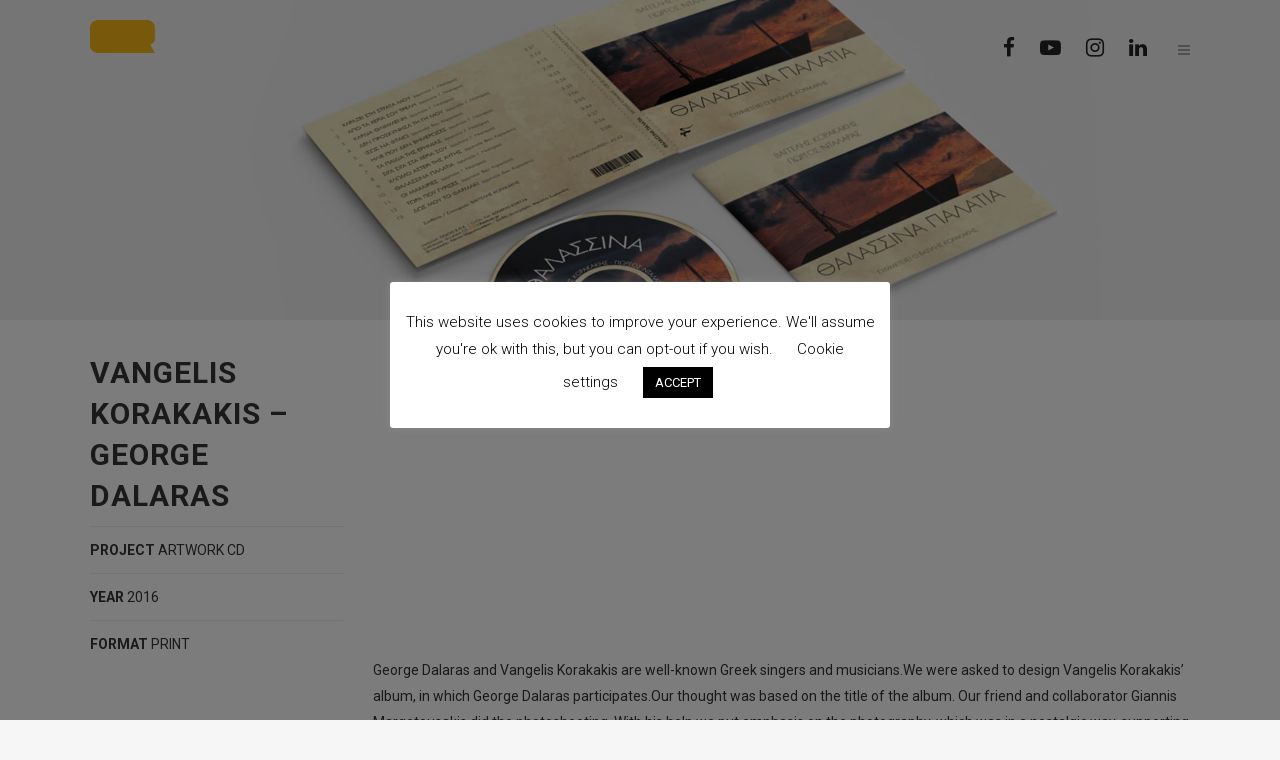

--- FILE ---
content_type: text/html; charset=UTF-8
request_url: https://creatures.gr/portfolio_page/korakakis-dalaras-cd-artwork/
body_size: 18415
content:

<!DOCTYPE html>
<html dir="ltr" lang="en-US" prefix="og: https://ogp.me/ns#">
<head>
<meta name="MobileOptimized" content="width" />
<meta name="HandheldFriendly" content="true" />
<meta name="generator" content="Drupal 9 (https://www.drupal.org)" />

	<meta charset="UTF-8" />
	
				<meta name="viewport" content="width=device-width,initial-scale=1,user-scalable=no">
		
            
                        <link rel="shortcut icon" type="image/x-icon" href="https://creatures.gr/storage/2017/05/favicon.png">
            <link rel="apple-touch-icon" href="https://creatures.gr/storage/2017/05/favicon.png"/>
        
	<link rel="profile" href="http://gmpg.org/xfn/11" />
	

	<title>Korakakis-Dalaras CD artwork - CReatures</title>

		
		<meta name="robots" content="max-image-preview:large" />
		<link rel="canonical" href="https://creatures.gr/portfolio_page/korakakis-dalaras-cd-artwork/" />
		
		<meta property="og:locale" content="en_US" />
		<meta property="og:site_name" content="CReatures - exit to..." />
		<meta property="og:type" content="article" />
		<meta property="og:title" content="Korakakis-Dalaras CD artwork - CReatures" />
		<meta property="og:url" content="https://creatures.gr/portfolio_page/korakakis-dalaras-cd-artwork/" />
		<meta property="article:published_time" content="2017-09-04T12:16:12+00:00" />
		<meta property="article:modified_time" content="2023-01-19T17:15:14+00:00" />
		<meta name="twitter:card" content="summary_large_image" />
		<meta name="twitter:title" content="Korakakis-Dalaras CD artwork - CReatures" />
		<script type="application/ld+json" class="aioseo-schema">
			{"@context":"https:\/\/schema.org","@graph":[{"@type":"BreadcrumbList","@id":"https:\/\/creatures.gr\/portfolio_page\/korakakis-dalaras-cd-artwork\/#breadcrumblist","itemListElement":[{"@type":"ListItem","@id":"https:\/\/creatures.gr\/#listItem","position":1,"name":"Home","item":"https:\/\/creatures.gr\/","nextItem":"https:\/\/creatures.gr\/portfolio_page\/korakakis-dalaras-cd-artwork\/#listItem"},{"@type":"ListItem","@id":"https:\/\/creatures.gr\/portfolio_page\/korakakis-dalaras-cd-artwork\/#listItem","position":2,"name":"Korakakis-Dalaras CD artwork","previousItem":"https:\/\/creatures.gr\/#listItem"}]},{"@type":"Organization","@id":"https:\/\/creatures.gr\/#organization","name":"CReatures","description":"exit to...","url":"https:\/\/creatures.gr\/"},{"@type":"Person","@id":"https:\/\/creatures.gr\/writer\/drita\/#author","url":"https:\/\/creatures.gr\/writer\/drita\/","name":"drita","image":{"@type":"ImageObject","@id":"https:\/\/creatures.gr\/portfolio_page\/korakakis-dalaras-cd-artwork\/#authorImage","url":"https:\/\/secure.gravatar.com\/avatar\/249026596cace338a58b9df618c19693?s=96&d=mm&r=g","width":96,"height":96,"caption":"drita"}},{"@type":"WebPage","@id":"https:\/\/creatures.gr\/portfolio_page\/korakakis-dalaras-cd-artwork\/#webpage","url":"https:\/\/creatures.gr\/portfolio_page\/korakakis-dalaras-cd-artwork\/","name":"Korakakis-Dalaras CD artwork - CReatures","inLanguage":"en-US","isPartOf":{"@id":"https:\/\/creatures.gr\/#website"},"breadcrumb":{"@id":"https:\/\/creatures.gr\/portfolio_page\/korakakis-dalaras-cd-artwork\/#breadcrumblist"},"author":{"@id":"https:\/\/creatures.gr\/writer\/drita\/#author"},"creator":{"@id":"https:\/\/creatures.gr\/writer\/drita\/#author"},"image":{"@type":"ImageObject","url":"https:\/\/creatures.gr\/storage\/2017\/09\/dalara.jpg","@id":"https:\/\/creatures.gr\/portfolio_page\/korakakis-dalaras-cd-artwork\/#mainImage","width":650,"height":493,"caption":"dalara"},"primaryImageOfPage":{"@id":"https:\/\/creatures.gr\/portfolio_page\/korakakis-dalaras-cd-artwork\/#mainImage"},"datePublished":"2017-09-04T15:16:12+03:00","dateModified":"2023-01-19T19:15:14+02:00"},{"@type":"WebSite","@id":"https:\/\/creatures.gr\/#website","url":"https:\/\/creatures.gr\/","name":"CReatures","description":"exit to...","inLanguage":"en-US","publisher":{"@id":"https:\/\/creatures.gr\/#organization"}}]}
		</script>
		

<link rel='dns-prefetch' href='//www.google.com' />
<link rel='dns-prefetch' href='//fonts.googleapis.com' />

<link rel="alternate" type="application/rss+xml" title="CReatures &raquo; Feed" href="https://creatures.gr/feed/" />
<link rel="alternate" type="application/rss+xml" title="CReatures &raquo; Comments Feed" href="https://creatures.gr/comments/feed/" />
<link rel="alternate" type="application/rss+xml" title="CReatures &raquo; Korakakis-Dalaras CD artwork Comments Feed" href="https://creatures.gr/portfolio_page/korakakis-dalaras-cd-artwork/feed/" />
		
							<script src="//www.googletagmanager.com/gtag/js?id=G-7XEQGS508Q"  data-cfasync="false" data-wpfc-render="false" type="text/javascript" async></script>
			<script data-cfasync="false" data-wpfc-render="false" type="text/javascript">
				var mi_version = '9.2.1';
				var mi_track_user = true;
				var mi_no_track_reason = '';
								var MonsterInsightsDefaultLocations = {"page_location":"https:\/\/creatures.gr\/portfolio_page\/korakakis-dalaras-cd-artwork\/"};
				if ( typeof MonsterInsightsPrivacyGuardFilter === 'function' ) {
					var MonsterInsightsLocations = (typeof MonsterInsightsExcludeQuery === 'object') ? MonsterInsightsPrivacyGuardFilter( MonsterInsightsExcludeQuery ) : MonsterInsightsPrivacyGuardFilter( MonsterInsightsDefaultLocations );
				} else {
					var MonsterInsightsLocations = (typeof MonsterInsightsExcludeQuery === 'object') ? MonsterInsightsExcludeQuery : MonsterInsightsDefaultLocations;
				}

								var disableStrs = [
										'ga-disable-G-7XEQGS508Q',
									];

				/* Function to detect opted out users */
				function __gtagTrackerIsOptedOut() {
					for (var index = 0; index < disableStrs.length; index++) {
						if (document.cookie.indexOf(disableStrs[index] + '=true') > -1) {
							return true;
						}
					}

					return false;
				}

				/* Disable tracking if the opt-out cookie exists. */
				if (__gtagTrackerIsOptedOut()) {
					for (var index = 0; index < disableStrs.length; index++) {
						window[disableStrs[index]] = true;
					}
				}

				/* Opt-out function */
				function __gtagTrackerOptout() {
					for (var index = 0; index < disableStrs.length; index++) {
						document.cookie = disableStrs[index] + '=true; expires=Thu, 31 Dec 2099 23:59:59 UTC; path=/';
						window[disableStrs[index]] = true;
					}
				}

				if ('undefined' === typeof gaOptout) {
					function gaOptout() {
						__gtagTrackerOptout();
					}
				}
								window.dataLayer = window.dataLayer || [];

				window.MonsterInsightsDualTracker = {
					helpers: {},
					trackers: {},
				};
				if (mi_track_user) {
					function __gtagDataLayer() {
						dataLayer.push(arguments);
					}

					function __gtagTracker(type, name, parameters) {
						if (!parameters) {
							parameters = {};
						}

						if (parameters.send_to) {
							__gtagDataLayer.apply(null, arguments);
							return;
						}

						if (type === 'event') {
														parameters.send_to = monsterinsights_frontend.v4_id;
							var hookName = name;
							if (typeof parameters['event_category'] !== 'undefined') {
								hookName = parameters['event_category'] + ':' + name;
							}

							if (typeof MonsterInsightsDualTracker.trackers[hookName] !== 'undefined') {
								MonsterInsightsDualTracker.trackers[hookName](parameters);
							} else {
								__gtagDataLayer('event', name, parameters);
							}
							
						} else {
							__gtagDataLayer.apply(null, arguments);
						}
					}

					__gtagTracker('js', new Date());
					__gtagTracker('set', {
						'developer_id.dZGIzZG': true,
											});
					if ( MonsterInsightsLocations.page_location ) {
						__gtagTracker('set', MonsterInsightsLocations);
					}
										__gtagTracker('config', 'G-7XEQGS508Q', {"forceSSL":"true","link_attribution":"true"} );
															window.gtag = __gtagTracker;										(function () {
						/* https://developers.google.com/analytics/devguides/collection/analyticsjs/ */
						/* ga and __gaTracker compatibility shim. */
						var noopfn = function () {
							return null;
						};
						var newtracker = function () {
							return new Tracker();
						};
						var Tracker = function () {
							return null;
						};
						var p = Tracker.prototype;
						p.get = noopfn;
						p.set = noopfn;
						p.send = function () {
							var args = Array.prototype.slice.call(arguments);
							args.unshift('send');
							__gaTracker.apply(null, args);
						};
						var __gaTracker = function () {
							var len = arguments.length;
							if (len === 0) {
								return;
							}
							var f = arguments[len - 1];
							if (typeof f !== 'object' || f === null || typeof f.hitCallback !== 'function') {
								if ('send' === arguments[0]) {
									var hitConverted, hitObject = false, action;
									if ('event' === arguments[1]) {
										if ('undefined' !== typeof arguments[3]) {
											hitObject = {
												'eventAction': arguments[3],
												'eventCategory': arguments[2],
												'eventLabel': arguments[4],
												'value': arguments[5] ? arguments[5] : 1,
											}
										}
									}
									if ('pageview' === arguments[1]) {
										if ('undefined' !== typeof arguments[2]) {
											hitObject = {
												'eventAction': 'page_view',
												'page_path': arguments[2],
											}
										}
									}
									if (typeof arguments[2] === 'object') {
										hitObject = arguments[2];
									}
									if (typeof arguments[5] === 'object') {
										Object.assign(hitObject, arguments[5]);
									}
									if ('undefined' !== typeof arguments[1].hitType) {
										hitObject = arguments[1];
										if ('pageview' === hitObject.hitType) {
											hitObject.eventAction = 'page_view';
										}
									}
									if (hitObject) {
										action = 'timing' === arguments[1].hitType ? 'timing_complete' : hitObject.eventAction;
										hitConverted = mapArgs(hitObject);
										__gtagTracker('event', action, hitConverted);
									}
								}
								return;
							}

							function mapArgs(args) {
								var arg, hit = {};
								var gaMap = {
									'eventCategory': 'event_category',
									'eventAction': 'event_action',
									'eventLabel': 'event_label',
									'eventValue': 'event_value',
									'nonInteraction': 'non_interaction',
									'timingCategory': 'event_category',
									'timingVar': 'name',
									'timingValue': 'value',
									'timingLabel': 'event_label',
									'page': 'page_path',
									'location': 'page_location',
									'title': 'page_title',
									'referrer' : 'page_referrer',
								};
								for (arg in args) {
																		if (!(!args.hasOwnProperty(arg) || !gaMap.hasOwnProperty(arg))) {
										hit[gaMap[arg]] = args[arg];
									} else {
										hit[arg] = args[arg];
									}
								}
								return hit;
							}

							try {
								f.hitCallback();
							} catch (ex) {
							}
						};
						__gaTracker.create = newtracker;
						__gaTracker.getByName = newtracker;
						__gaTracker.getAll = function () {
							return [];
						};
						__gaTracker.remove = noopfn;
						__gaTracker.loaded = true;
						window['__gaTracker'] = __gaTracker;
					})();
									} else {
										console.log("");
					(function () {
						function __gtagTracker() {
							return null;
						}

						window['__gtagTracker'] = __gtagTracker;
						window['gtag'] = __gtagTracker;
					})();
									}
			</script>
				
		<script type="text/javascript">
window._wpemojiSettings = {"baseUrl":"https:\/\/s.w.org\/images\/core\/emoji\/13.1.0\/72x72\/","ext":".png","svgUrl":"https:\/\/s.w.org\/images\/core\/emoji\/13.1.0\/svg\/","svgExt":".svg","source":{"concatemoji":"https:\/\/creatures.gr\/lib\/js\/wp-emoji-release.min.js?rnd=95948"}};
/*! This file is auto-generated */
!function(e,a,t){var n,r,o,i=a.createElement("canvas"),p=i.getContext&&i.getContext("2d");function s(e,t){var a=String.fromCharCode;p.clearRect(0,0,i.width,i.height),p.fillText(a.apply(this,e),0,0);e=i.toDataURL();return p.clearRect(0,0,i.width,i.height),p.fillText(a.apply(this,t),0,0),e===i.toDataURL()}function c(e){var t=a.createElement("script");t.src=e,t.defer=t.type="text/javascript",a.getElementsByTagName("head")[0].appendChild(t)}for(o=Array("flag","emoji"),t.supports={everything:!0,everythingExceptFlag:!0},r=0;r<o.length;r++)t.supports[o[r]]=function(e){if(!p||!p.fillText)return!1;switch(p.textBaseline="top",p.font="600 32px Arial",e){case"flag":return s([127987,65039,8205,9895,65039],[127987,65039,8203,9895,65039])?!1:!s([55356,56826,55356,56819],[55356,56826,8203,55356,56819])&&!s([55356,57332,56128,56423,56128,56418,56128,56421,56128,56430,56128,56423,56128,56447],[55356,57332,8203,56128,56423,8203,56128,56418,8203,56128,56421,8203,56128,56430,8203,56128,56423,8203,56128,56447]);case"emoji":return!s([10084,65039,8205,55357,56613],[10084,65039,8203,55357,56613])}return!1}(o[r]),t.supports.everything=t.supports.everything&&t.supports[o[r]],"flag"!==o[r]&&(t.supports.everythingExceptFlag=t.supports.everythingExceptFlag&&t.supports[o[r]]);t.supports.everythingExceptFlag=t.supports.everythingExceptFlag&&!t.supports.flag,t.DOMReady=!1,t.readyCallback=function(){t.DOMReady=!0},t.supports.everything||(n=function(){t.readyCallback()},a.addEventListener?(a.addEventListener("DOMContentLoaded",n,!1),e.addEventListener("load",n,!1)):(e.attachEvent("onload",n),a.attachEvent("onreadystatechange",function(){"complete"===a.readyState&&t.readyCallback()})),(n=t.source||{}).concatemoji?c(n.concatemoji):n.wpemoji&&n.twemoji&&(c(n.twemoji),c(n.wpemoji)))}(window,document,window._wpemojiSettings);
</script>
<style type="text/css">
img.wp-smiley,
img.emoji {
	display: inline !important;
	border: none !important;
	box-shadow: none !important;
	height: 1em !important;
	width: 1em !important;
	margin: 0 0.07em !important;
	vertical-align: -0.1em !important;
	background: none !important;
	padding: 0 !important;
}
</style>
	<link rel='stylesheet' id='wp-block-library-css'  href='https://creatures.gr/lib/css/dist/block-library/style.min.css?rnd=95948' type='text/css' media='all' />
<style id='global-styles-inline-css' type='text/css'>
body{--wp--preset--color--black: #000000;--wp--preset--color--cyan-bluish-gray: #abb8c3;--wp--preset--color--white: #ffffff;--wp--preset--color--pale-pink: #f78da7;--wp--preset--color--vivid-red: #cf2e2e;--wp--preset--color--luminous-vivid-orange: #ff6900;--wp--preset--color--luminous-vivid-amber: #fcb900;--wp--preset--color--light-green-cyan: #7bdcb5;--wp--preset--color--vivid-green-cyan: #00d084;--wp--preset--color--pale-cyan-blue: #8ed1fc;--wp--preset--color--vivid-cyan-blue: #0693e3;--wp--preset--color--vivid-purple: #9b51e0;--wp--preset--gradient--vivid-cyan-blue-to-vivid-purple: linear-gradient(135deg,rgba(6,147,227,1) 0%,rgb(155,81,224) 100%);--wp--preset--gradient--light-green-cyan-to-vivid-green-cyan: linear-gradient(135deg,rgb(122,220,180) 0%,rgb(0,208,130) 100%);--wp--preset--gradient--luminous-vivid-amber-to-luminous-vivid-orange: linear-gradient(135deg,rgba(252,185,0,1) 0%,rgba(255,105,0,1) 100%);--wp--preset--gradient--luminous-vivid-orange-to-vivid-red: linear-gradient(135deg,rgba(255,105,0,1) 0%,rgb(207,46,46) 100%);--wp--preset--gradient--very-light-gray-to-cyan-bluish-gray: linear-gradient(135deg,rgb(238,238,238) 0%,rgb(169,184,195) 100%);--wp--preset--gradient--cool-to-warm-spectrum: linear-gradient(135deg,rgb(74,234,220) 0%,rgb(151,120,209) 20%,rgb(207,42,186) 40%,rgb(238,44,130) 60%,rgb(251,105,98) 80%,rgb(254,248,76) 100%);--wp--preset--gradient--blush-light-purple: linear-gradient(135deg,rgb(255,206,236) 0%,rgb(152,150,240) 100%);--wp--preset--gradient--blush-bordeaux: linear-gradient(135deg,rgb(254,205,165) 0%,rgb(254,45,45) 50%,rgb(107,0,62) 100%);--wp--preset--gradient--luminous-dusk: linear-gradient(135deg,rgb(255,203,112) 0%,rgb(199,81,192) 50%,rgb(65,88,208) 100%);--wp--preset--gradient--pale-ocean: linear-gradient(135deg,rgb(255,245,203) 0%,rgb(182,227,212) 50%,rgb(51,167,181) 100%);--wp--preset--gradient--electric-grass: linear-gradient(135deg,rgb(202,248,128) 0%,rgb(113,206,126) 100%);--wp--preset--gradient--midnight: linear-gradient(135deg,rgb(2,3,129) 0%,rgb(40,116,252) 100%);--wp--preset--duotone--dark-grayscale: url('#wp-duotone-dark-grayscale');--wp--preset--duotone--grayscale: url('#wp-duotone-grayscale');--wp--preset--duotone--purple-yellow: url('#wp-duotone-purple-yellow');--wp--preset--duotone--blue-red: url('#wp-duotone-blue-red');--wp--preset--duotone--midnight: url('#wp-duotone-midnight');--wp--preset--duotone--magenta-yellow: url('#wp-duotone-magenta-yellow');--wp--preset--duotone--purple-green: url('#wp-duotone-purple-green');--wp--preset--duotone--blue-orange: url('#wp-duotone-blue-orange');--wp--preset--font-size--small: 13px;--wp--preset--font-size--medium: 20px;--wp--preset--font-size--large: 36px;--wp--preset--font-size--x-large: 42px;}.has-black-color{color: var(--wp--preset--color--black) !important;}.has-cyan-bluish-gray-color{color: var(--wp--preset--color--cyan-bluish-gray) !important;}.has-white-color{color: var(--wp--preset--color--white) !important;}.has-pale-pink-color{color: var(--wp--preset--color--pale-pink) !important;}.has-vivid-red-color{color: var(--wp--preset--color--vivid-red) !important;}.has-luminous-vivid-orange-color{color: var(--wp--preset--color--luminous-vivid-orange) !important;}.has-luminous-vivid-amber-color{color: var(--wp--preset--color--luminous-vivid-amber) !important;}.has-light-green-cyan-color{color: var(--wp--preset--color--light-green-cyan) !important;}.has-vivid-green-cyan-color{color: var(--wp--preset--color--vivid-green-cyan) !important;}.has-pale-cyan-blue-color{color: var(--wp--preset--color--pale-cyan-blue) !important;}.has-vivid-cyan-blue-color{color: var(--wp--preset--color--vivid-cyan-blue) !important;}.has-vivid-purple-color{color: var(--wp--preset--color--vivid-purple) !important;}.has-black-background-color{background-color: var(--wp--preset--color--black) !important;}.has-cyan-bluish-gray-background-color{background-color: var(--wp--preset--color--cyan-bluish-gray) !important;}.has-white-background-color{background-color: var(--wp--preset--color--white) !important;}.has-pale-pink-background-color{background-color: var(--wp--preset--color--pale-pink) !important;}.has-vivid-red-background-color{background-color: var(--wp--preset--color--vivid-red) !important;}.has-luminous-vivid-orange-background-color{background-color: var(--wp--preset--color--luminous-vivid-orange) !important;}.has-luminous-vivid-amber-background-color{background-color: var(--wp--preset--color--luminous-vivid-amber) !important;}.has-light-green-cyan-background-color{background-color: var(--wp--preset--color--light-green-cyan) !important;}.has-vivid-green-cyan-background-color{background-color: var(--wp--preset--color--vivid-green-cyan) !important;}.has-pale-cyan-blue-background-color{background-color: var(--wp--preset--color--pale-cyan-blue) !important;}.has-vivid-cyan-blue-background-color{background-color: var(--wp--preset--color--vivid-cyan-blue) !important;}.has-vivid-purple-background-color{background-color: var(--wp--preset--color--vivid-purple) !important;}.has-black-border-color{border-color: var(--wp--preset--color--black) !important;}.has-cyan-bluish-gray-border-color{border-color: var(--wp--preset--color--cyan-bluish-gray) !important;}.has-white-border-color{border-color: var(--wp--preset--color--white) !important;}.has-pale-pink-border-color{border-color: var(--wp--preset--color--pale-pink) !important;}.has-vivid-red-border-color{border-color: var(--wp--preset--color--vivid-red) !important;}.has-luminous-vivid-orange-border-color{border-color: var(--wp--preset--color--luminous-vivid-orange) !important;}.has-luminous-vivid-amber-border-color{border-color: var(--wp--preset--color--luminous-vivid-amber) !important;}.has-light-green-cyan-border-color{border-color: var(--wp--preset--color--light-green-cyan) !important;}.has-vivid-green-cyan-border-color{border-color: var(--wp--preset--color--vivid-green-cyan) !important;}.has-pale-cyan-blue-border-color{border-color: var(--wp--preset--color--pale-cyan-blue) !important;}.has-vivid-cyan-blue-border-color{border-color: var(--wp--preset--color--vivid-cyan-blue) !important;}.has-vivid-purple-border-color{border-color: var(--wp--preset--color--vivid-purple) !important;}.has-vivid-cyan-blue-to-vivid-purple-gradient-background{background: var(--wp--preset--gradient--vivid-cyan-blue-to-vivid-purple) !important;}.has-light-green-cyan-to-vivid-green-cyan-gradient-background{background: var(--wp--preset--gradient--light-green-cyan-to-vivid-green-cyan) !important;}.has-luminous-vivid-amber-to-luminous-vivid-orange-gradient-background{background: var(--wp--preset--gradient--luminous-vivid-amber-to-luminous-vivid-orange) !important;}.has-luminous-vivid-orange-to-vivid-red-gradient-background{background: var(--wp--preset--gradient--luminous-vivid-orange-to-vivid-red) !important;}.has-very-light-gray-to-cyan-bluish-gray-gradient-background{background: var(--wp--preset--gradient--very-light-gray-to-cyan-bluish-gray) !important;}.has-cool-to-warm-spectrum-gradient-background{background: var(--wp--preset--gradient--cool-to-warm-spectrum) !important;}.has-blush-light-purple-gradient-background{background: var(--wp--preset--gradient--blush-light-purple) !important;}.has-blush-bordeaux-gradient-background{background: var(--wp--preset--gradient--blush-bordeaux) !important;}.has-luminous-dusk-gradient-background{background: var(--wp--preset--gradient--luminous-dusk) !important;}.has-pale-ocean-gradient-background{background: var(--wp--preset--gradient--pale-ocean) !important;}.has-electric-grass-gradient-background{background: var(--wp--preset--gradient--electric-grass) !important;}.has-midnight-gradient-background{background: var(--wp--preset--gradient--midnight) !important;}.has-small-font-size{font-size: var(--wp--preset--font-size--small) !important;}.has-medium-font-size{font-size: var(--wp--preset--font-size--medium) !important;}.has-large-font-size{font-size: var(--wp--preset--font-size--large) !important;}.has-x-large-font-size{font-size: var(--wp--preset--font-size--x-large) !important;}
</style>
<link rel='stylesheet' id='contact-form-7-css'  href='https://creatures.gr/modules/8516d2654f/includes/css/styles.css?rnd=95948' type='text/css' media='all' />
<link rel='stylesheet' id='cookie-law-info-css'  href='https://creatures.gr/modules/7e4609f00f/public/css/cookie-law-info-public.css?rnd=95948' type='text/css' media='all' />
<link rel='stylesheet' id='cookie-law-info-gdpr-css'  href='https://creatures.gr/modules/7e4609f00f/public/css/cookie-law-info-gdpr.css?rnd=95948' type='text/css' media='all' />
<link rel='stylesheet' id='esg-plugin-settings-css'  href='https://creatures.gr/modules/8e1a3b2bb4/public/assets/css/settings.css?rnd=95948' type='text/css' media='all' />
<link rel='stylesheet' id='tp-fontello-css'  href='https://creatures.gr/modules/8e1a3b2bb4/public/assets/font/fontello/css/fontello.css?rnd=95948' type='text/css' media='all' />
<link rel='stylesheet' id='esg-tp-boxextcss-css'  href='https://creatures.gr/modules/8e1a3b2bb4/public/assets/css/jquery.esgbox.min.css?rnd=95948' type='text/css' media='all' />
<link rel='stylesheet' id='tp-open-sans-css'  href='https://fonts.googleapis.com/css?family=Open+Sans%3A300%2C400%2C600%2C700%2C800&#038;rnd=95948' type='text/css' media='all' />
<link rel='stylesheet' id='tp-raleway-css'  href='https://fonts.googleapis.com/css?family=Raleway%3A100%2C200%2C300%2C400%2C500%2C600%2C700%2C800%2C900&#038;rnd=95948' type='text/css' media='all' />
<link rel='stylesheet' id='tp-droid-serif-css'  href='https://fonts.googleapis.com/css?family=Droid+Serif%3A400%2C700&#038;rnd=95948' type='text/css' media='all' />
<link rel='stylesheet' id='mediaelement-css'  href='https://creatures.gr/lib/js/mediaelement/mediaelementplayer-legacy.min.css?rnd=95948' type='text/css' media='all' />
<link rel='stylesheet' id='wp-mediaelement-css'  href='https://creatures.gr/lib/js/mediaelement/wp-mediaelement.min.css?rnd=95948' type='text/css' media='all' />
<link rel='stylesheet' id='bridge-default-style-css'  href='https://creatures.gr/views/f9c1d2a06a/design.css?rnd=95948' type='text/css' media='all' />
<link rel='stylesheet' id='bridge-qode-font_awesome-css'  href='https://creatures.gr/views/f9c1d2a06a/css/font-awesome/css/font-awesome.min.css?rnd=95948' type='text/css' media='all' />
<link rel='stylesheet' id='bridge-qode-font_elegant-css'  href='https://creatures.gr/views/f9c1d2a06a/css/elegant-icons/style.min.css?rnd=95948' type='text/css' media='all' />
<link rel='stylesheet' id='bridge-qode-linea_icons-css'  href='https://creatures.gr/views/f9c1d2a06a/css/linea-icons/style.css?rnd=95948' type='text/css' media='all' />
<link rel='stylesheet' id='bridge-qode-dripicons-css'  href='https://creatures.gr/views/f9c1d2a06a/css/dripicons/dripicons.css?rnd=95948' type='text/css' media='all' />
<link rel='stylesheet' id='bridge-qode-kiko-css'  href='https://creatures.gr/views/f9c1d2a06a/css/kiko/kiko-all.css?rnd=95948' type='text/css' media='all' />
<link rel='stylesheet' id='bridge-qode-font_awesome_5-css'  href='https://creatures.gr/views/f9c1d2a06a/css/font-awesome-5/css/font-awesome-5.min.css?rnd=95948' type='text/css' media='all' />
<link rel='stylesheet' id='bridge-stylesheet-css'  href='https://creatures.gr/views/f9c1d2a06a/css/stylesheet.min.css?rnd=95948' type='text/css' media='all' />
<style id='bridge-stylesheet-inline-css' type='text/css'>
   .postid-681.disabled_footer_top .footer_top_holder, .postid-681.disabled_footer_bottom .footer_bottom_holder { display: none;}


</style>
<link rel='stylesheet' id='bridge-print-css'  href='https://creatures.gr/views/f9c1d2a06a/css/print.css?rnd=95948' type='text/css' media='all' />
<link rel='stylesheet' id='bridge-style-dynamic-css'  href='https://creatures.gr/views/f9c1d2a06a/css/style_dynamic.css?rnd=95948' type='text/css' media='all' />
<link rel='stylesheet' id='bridge-responsive-css'  href='https://creatures.gr/views/f9c1d2a06a/css/responsive.min.css?rnd=95948' type='text/css' media='all' />
<link rel='stylesheet' id='bridge-style-dynamic-responsive-css'  href='https://creatures.gr/views/f9c1d2a06a/css/style_dynamic_responsive.css?rnd=95948' type='text/css' media='all' />
<style id='bridge-style-dynamic-responsive-inline-css' type='text/css'>
.crbtn {
    border-radius: 4px 16px 4px 4px;
}
.esg-media-poster {
    -webkit-filter: grayscale(100%);
    filter: grayscale(100%);

}
.esg-media-poster:hover {
    -webkit-filter: grayscale(0%);
    filter: grayscale(0%);   

}

.wpcf7-form input[type=”submit”]:hover, .wpcf7-submit:hover {
color: red;
}



@media only screen and (max-width: 1000px)
.header_top {

  display: block!important;
}

.header_top {
 z-index: 111;
 line-height: 0px;
 height: 0px;
 padding: 0px;
 font-size: 13px;
 background-color: #fff;
 -webkit-transition: all .2s ease 0s;
 -moz-transition: all .2s ease 0s;
 -o-transition: all .2s ease 0s;
 transition: all .2s ease 0s;
}

@media only screen and (max-width:768px){
	.esg-overflowtrick {
		width:90% !important;
	}
}
.esg-grid {
   
    margin: 0px !important;
}
.text-light .esg-filterbutton {
    padding: 2px 2px 2px 2px !important;
}

.q_logo a {

    left: -31%;
    width: auto !important;

}
/* portfolio title disappear  */
.single-portfolio_page .title_subtitle_holder h1 span {
    display: none;
}

.q_logo img {
  height: 70% !important;
}

.non {display: none;}

body, input.wpcf7-form-control.wpcf7-date, input.wpcf7-form-control.wpcf7-number, input.wpcf7-form-control.wpcf7-quiz, input.wpcf7-form-control.wpcf7-text, select.wpcf7-form-control.wpcf7-select, textarea.wpcf7-form-control.wpcf7-textarea {color:#333 !important;}
.text-light .esg-filterbutton, .text-light .esg-navigationbutton, .text-light .esg-sortbutton, .text-light .esg-cartbutton {
padding: 0px 10px 0px 0px !important;
}
body .text-light .esg-filterbutton {
  padding: 0px 6px 0px 6px !important;
  margin-right: 0 !important;
}
.text-light .esg-filterbutton, .text-light .esg-navigationbutton, .text-light .esg-sortbutton, .text-light .esg-cartbutton {
  color: #333 !important;
}
.qode-btn, h3 {
  color: #333 !important;
}
.cf7_custom_style_3 input.wpcf7-form-control.wpcf7-text, .cf7_custom_style_3 input.wpcf7-form-control.wpcf7-number, .cf7_custom_style_3 input.wpcf7-form-control.wpcf7-date, .cf7_custom_style_3 textarea.wpcf7-form-control.wpcf7-textarea, .cf7_custom_style_3 select.wpcf7-form-control.wpcf7-select, .cf7_custom_style_3 input.wpcf7-form-control.wpcf7-quiz {
font-family: 'Roboto', sans-serif;
}
.wpcf7 form.sent .wpcf7-response-output, div.wpcf7-response-output.wpcf7-mail-sent-ok {
  border-radius: 4px !important;
  text-align: left !important;
}
.wpcf7 form.invalid .wpcf7-response-output, .wpcf7 form.unaccepted .wpcf7-response-output, .wpcf7 form.payment-required .wpcf7-response-output {
  text-align: left !important;
  border-radius: 4px !important;
}
.wpcf7 form .wpcf7-response-output, div.wpcf7-response-output {
  text-transform: none !important;
  letter-spacing: 0 !important;
  border-radius: 4px !important;
}
.single-portfolio_page .wpb_single_image.vc_align_left {
  text-align: center;
}
body #embed-video-container  {
    background: #f6f6f6 !important;
}
.prev-slide {
left:0;
}
.next-slide {
right:0;
}

.instagram-media {
  margin: 0 auto !important;
}

@media only screen and (min-width: 768px) {
    .esg-filters {
        top: 9em !important;
}
}

@media only screen and (max-width: 1000px) {
.header_inner_right {
    width: 100%  !important;
}
.side_menu_button_wrapper {
    display: inline;
}
    .shopping_cart_inner, .side_menu_button {
        width: 35%;
        text-align: right;
        padding-right: 30px;
    }
.header_bottom_right_widget_holder {
    display: table-cell;
    width: 53%;
}

}
</style>
<link rel='stylesheet' id='js_composer_front-css'  href='https://creatures.gr/modules/041dc5d622/assets/css/js_composer.min.css?rnd=95948' type='text/css' media='all' />
<link rel='stylesheet' id='bridge-style-handle-google-fonts-css'  href='https://fonts.googleapis.com/css?family=Raleway%3A100%2C200%2C300%2C400%2C500%2C600%2C700%2C800%2C900%2C100italic%2C300italic%2C400italic%2C700italic%7CRoboto%3A100%2C200%2C300%2C400%2C500%2C600%2C700%2C800%2C900%2C100italic%2C300italic%2C400italic%2C700italic%7CRoboto+Condensed%3A100%2C200%2C300%2C400%2C500%2C600%2C700%2C800%2C900%2C100italic%2C300italic%2C400italic%2C700italic&#038;subset=latin%2Clatin-ext&#038;rnd=95948' type='text/css' media='all' />
<link rel='stylesheet' id='bridge-core-dashboard-style-css'  href='https://creatures.gr/modules/684e55cce8/modules/core-dashboard/assets/css/core-dashboard.min.css?rnd=95948' type='text/css' media='all' />
<link rel='stylesheet' id='childstyle-css'  href='https://creatures.gr/views/a65fffc220/design.css?rnd=95948' type='text/css' media='all' />
<link rel='stylesheet' id='bsf-Defaults-css'  href='https://creatures.gr/storage/smile_fonts/Defaults/Defaults.css?rnd=95948' type='text/css' media='all' />
<script type='text/javascript' src='https://creatures.gr/modules/974388b53b/assets/js/frontend-gtag.min.js?rnd=95948' id='monsterinsights-frontend-script-js'></script>
<script data-cfasync="false" data-wpfc-render="false" type="text/javascript" id='monsterinsights-frontend-script-js-extra'>/* <![CDATA[ */
var monsterinsights_frontend = {"js_events_tracking":"true","download_extensions":"doc,pdf,ppt,zip,xls,docx,pptx,xlsx","inbound_paths":"[{\"path\":\"\\\/go\\\/\",\"label\":\"affiliate\"},{\"path\":\"\\\/recommend\\\/\",\"label\":\"affiliate\"}]","home_url":"https:\/\/creatures.gr","hash_tracking":"false","v4_id":"G-7XEQGS508Q"};/* ]]> */
</script>
<script type='text/javascript' src='https://creatures.gr/lib/js/jquery/jquery.min.js?rnd=95948' id='jquery-core-js'></script>
<script type='text/javascript' src='https://creatures.gr/lib/js/jquery/jquery-migrate.min.js?rnd=95948' id='jquery-migrate-js'></script>
<script type='text/javascript' id='cookie-law-info-js-extra'>
/* <![CDATA[ */
var Cli_Data = {"nn_cookie_ids":[],"cookielist":[],"non_necessary_cookies":[],"ccpaEnabled":"","ccpaRegionBased":"","ccpaBarEnabled":"","strictlyEnabled":["necessary","obligatoire"],"ccpaType":"gdpr","js_blocking":"","custom_integration":"","triggerDomRefresh":"","secure_cookies":""};
var cli_cookiebar_settings = {"animate_speed_hide":"500","animate_speed_show":"500","background":"#FFF","border":"#b1a6a6c2","border_on":"","button_1_button_colour":"#000","button_1_button_hover":"#000000","button_1_link_colour":"#fff","button_1_as_button":"1","button_1_new_win":"","button_2_button_colour":"#333","button_2_button_hover":"#292929","button_2_link_colour":"#444","button_2_as_button":"","button_2_hidebar":"","button_3_button_colour":"#000","button_3_button_hover":"#000000","button_3_link_colour":"#fff","button_3_as_button":"1","button_3_new_win":"","button_4_button_colour":"#000","button_4_button_hover":"#000000","button_4_link_colour":"#000000","button_4_as_button":"","button_7_button_colour":"#000000","button_7_button_hover":"#000000","button_7_link_colour":"#fff","button_7_as_button":"1","button_7_new_win":"","font_family":"inherit","header_fix":"","notify_animate_hide":"1","notify_animate_show":"","notify_div_id":"#cookie-law-info-bar","notify_position_horizontal":"right","notify_position_vertical":"bottom","scroll_close":"","scroll_close_reload":"","accept_close_reload":"","reject_close_reload":"","showagain_tab":"1","showagain_background":"#fff","showagain_border":"#000","showagain_div_id":"#cookie-law-info-again","showagain_x_position":"100px","text":"#000","show_once_yn":"","show_once":"10000","logging_on":"","as_popup":"","popup_overlay":"1","bar_heading_text":"","cookie_bar_as":"popup","popup_showagain_position":"bottom-right","widget_position":"left"};
var log_object = {"ajax_url":"https:\/\/creatures.gr\/ajax-call"};
/* ]]> */
</script>
<script type='text/javascript' src='https://creatures.gr/modules/7e4609f00f/public/js/cookie-law-info-public.js?rnd=95948' id='cookie-law-info-js'></script>
<script type='text/javascript' id='jquery-remove-uppercase-accents-js-extra'>
/* <![CDATA[ */
var rua = {"accents":[{"original":"\u0386\u0399","convert":"\u0391\u03aa"},{"original":"\u0386\u03a5","convert":"\u0391\u03ab"},{"original":"\u0388\u0399","convert":"\u0395\u03aa"},{"original":"\u038c\u0399","convert":"\u039f\u03aa"},{"original":"\u0388\u03a5","convert":"\u0395\u03ab"},{"original":"\u038c\u03a5","convert":"\u039f\u03ab"},{"original":"\u03ac\u03b9","convert":"\u03b1\u03ca"},{"original":"\u03ad\u03b9","convert":"\u03b5\u03ca"},{"original":"\u0386\u03c5","convert":"\u03b1\u03cb"},{"original":"\u03ac\u03c5","convert":"\u03b1\u03cb"},{"original":"\u03cc\u03b9","convert":"\u03bf\u03ca"},{"original":"\u0388\u03c5","convert":"\u03b5\u03cb"},{"original":"\u03ad\u03c5","convert":"\u03b5\u03cb"},{"original":"\u03cc\u03c5","convert":"\u03bf\u03cb"},{"original":"\u038c\u03c5","convert":"\u03bf\u03cb"},{"original":"\u0386","convert":"\u0391"},{"original":"\u03ac","convert":"\u03b1"},{"original":"\u0388","convert":"\u0395"},{"original":"\u03ad","convert":"\u03b5"},{"original":"\u0389","convert":"\u0397"},{"original":"\u03ae","convert":"\u03b7"},{"original":"\u038a","convert":"\u0399"},{"original":"\u03aa","convert":"\u0399"},{"original":"\u03af","convert":"\u03b9"},{"original":"\u0390","convert":"\u03ca"},{"original":"\u038c","convert":"\u039f"},{"original":"\u03cc","convert":"\u03bf"},{"original":"\u038e","convert":"\u03a5"},{"original":"\u03cd","convert":"\u03c5"},{"original":"\u03b0","convert":"\u03cb"},{"original":"\u038f","convert":"\u03a9"},{"original":"\u03ce","convert":"\u03c9"}],"selectors":"","selAction":""};
/* ]]> */
</script>
<script type='text/javascript' src='https://creatures.gr/modules/dce83f71dd/js/jquery.remove-uppercase-accents.js?rnd=95948' id='jquery-remove-uppercase-accents-js'></script>
<script type='text/javascript' src='https://creatures.gr/modules/4b36101dcc/public/assets/js/rbtools.min.js?rnd=95948' async id='tp-tools-js'></script>
<script type='text/javascript' src='https://creatures.gr/modules/4b36101dcc/public/assets/js/rs6.min.js?rnd=95948' async id='revmin-js'></script>
<link rel='shortlink' href='https://creatures.gr/?p=681' />
<link rel="alternate" type="application/json+oembed" href="https://creatures.gr/wp-json/oembed/1.0/embed?url=https%3A%2F%2Fcreatures.gr%2Fportfolio_page%2Fkorakakis-dalaras-cd-artwork%2F" />
<link rel="alternate" type="text/xml+oembed" href="https://creatures.gr/wp-json/oembed/1.0/embed?url=https%3A%2F%2Fcreatures.gr%2Fportfolio_page%2Fkorakakis-dalaras-cd-artwork%2F&#038;format=xml" />
		<script>
			( function() {
				window.onpageshow = function( event ) {
					// Defined window.wpforms means that a form exists on a page.
					// If so and back/forward button has been clicked,
					// force reload a page to prevent the submit button state stuck.
					if ( typeof window.wpforms !== 'undefined' && event.persisted ) {
						window.location.reload();
					}
				};
			}() );
		</script>
		<style type="text/css">.recentcomments a{display:inline !important;padding:0 !important;margin:0 !important;}</style>


<script async src="https://www.googletagmanager.com/gtag/js?id=G-S0RVMD4KBG"></script>
<script>
  window.dataLayer = window.dataLayer || [];
  function gtag(){dataLayer.push(arguments);}
  gtag('js', new Date());
  gtag('config', 'G-S0RVMD4KBG');
</script>
<script>function setREVStartSize(e){
			//window.requestAnimationFrame(function() {
				window.RSIW = window.RSIW===undefined ? window.innerWidth : window.RSIW;
				window.RSIH = window.RSIH===undefined ? window.innerHeight : window.RSIH;
				try {
					var pw = document.getElementById(e.c).parentNode.offsetWidth,
						newh;
					pw = pw===0 || isNaN(pw) || (e.l=="fullwidth" || e.layout=="fullwidth") ? window.RSIW : pw;
					e.tabw = e.tabw===undefined ? 0 : parseInt(e.tabw);
					e.thumbw = e.thumbw===undefined ? 0 : parseInt(e.thumbw);
					e.tabh = e.tabh===undefined ? 0 : parseInt(e.tabh);
					e.thumbh = e.thumbh===undefined ? 0 : parseInt(e.thumbh);
					e.tabhide = e.tabhide===undefined ? 0 : parseInt(e.tabhide);
					e.thumbhide = e.thumbhide===undefined ? 0 : parseInt(e.thumbhide);
					e.mh = e.mh===undefined || e.mh=="" || e.mh==="auto" ? 0 : parseInt(e.mh,0);
					if(e.layout==="fullscreen" || e.l==="fullscreen")
						newh = Math.max(e.mh,window.RSIH);
					else{
						e.gw = Array.isArray(e.gw) ? e.gw : [e.gw];
						for (var i in e.rl) if (e.gw[i]===undefined || e.gw[i]===0) e.gw[i] = e.gw[i-1];
						e.gh = e.el===undefined || e.el==="" || (Array.isArray(e.el) && e.el.length==0)? e.gh : e.el;
						e.gh = Array.isArray(e.gh) ? e.gh : [e.gh];
						for (var i in e.rl) if (e.gh[i]===undefined || e.gh[i]===0) e.gh[i] = e.gh[i-1];
											
						var nl = new Array(e.rl.length),
							ix = 0,
							sl;
						e.tabw = e.tabhide>=pw ? 0 : e.tabw;
						e.thumbw = e.thumbhide>=pw ? 0 : e.thumbw;
						e.tabh = e.tabhide>=pw ? 0 : e.tabh;
						e.thumbh = e.thumbhide>=pw ? 0 : e.thumbh;
						for (var i in e.rl) nl[i] = e.rl[i]<window.RSIW ? 0 : e.rl[i];
						sl = nl[0];
						for (var i in nl) if (sl>nl[i] && nl[i]>0) { sl = nl[i]; ix=i;}
						var m = pw>(e.gw[ix]+e.tabw+e.thumbw) ? 1 : (pw-(e.tabw+e.thumbw)) / (e.gw[ix]);
						newh =  (e.gh[ix] * m) + (e.tabh + e.thumbh);
					}
					var el = document.getElementById(e.c);
					if (el!==null && el) el.style.height = newh+"px";
					el = document.getElementById(e.c+"_wrapper");
					if (el!==null && el) {
						el.style.height = newh+"px";
						el.style.display = "block";
					}
				} catch(e){
					console.log("Failure at Presize of Slider:" + e)
				}
			//});
		  };</script>
<noscript><style> .wpb_animate_when_almost_visible { opacity: 1; }</style></noscript><style id="wpforms-css-vars-root">
				:root {
					--wpforms-field-border-radius: 3px;
--wpforms-field-border-style: solid;
--wpforms-field-border-size: 1px;
--wpforms-field-background-color: #ffffff;
--wpforms-field-border-color: rgba( 0, 0, 0, 0.25 );
--wpforms-field-border-color-spare: rgba( 0, 0, 0, 0.25 );
--wpforms-field-text-color: rgba( 0, 0, 0, 0.7 );
--wpforms-field-menu-color: #ffffff;
--wpforms-label-color: rgba( 0, 0, 0, 0.85 );
--wpforms-label-sublabel-color: rgba( 0, 0, 0, 0.55 );
--wpforms-label-error-color: #d63637;
--wpforms-button-border-radius: 3px;
--wpforms-button-border-style: none;
--wpforms-button-border-size: 1px;
--wpforms-button-background-color: #066aab;
--wpforms-button-border-color: #066aab;
--wpforms-button-text-color: #ffffff;
--wpforms-page-break-color: #066aab;
--wpforms-background-image: none;
--wpforms-background-position: center center;
--wpforms-background-repeat: no-repeat;
--wpforms-background-size: cover;
--wpforms-background-width: 100px;
--wpforms-background-height: 100px;
--wpforms-background-color: rgba( 0, 0, 0, 0 );
--wpforms-background-url: none;
--wpforms-container-padding: 0px;
--wpforms-container-border-style: none;
--wpforms-container-border-width: 1px;
--wpforms-container-border-color: #000000;
--wpforms-container-border-radius: 3px;
--wpforms-field-size-input-height: 43px;
--wpforms-field-size-input-spacing: 15px;
--wpforms-field-size-font-size: 16px;
--wpforms-field-size-line-height: 19px;
--wpforms-field-size-padding-h: 14px;
--wpforms-field-size-checkbox-size: 16px;
--wpforms-field-size-sublabel-spacing: 5px;
--wpforms-field-size-icon-size: 1;
--wpforms-label-size-font-size: 16px;
--wpforms-label-size-line-height: 19px;
--wpforms-label-size-sublabel-font-size: 14px;
--wpforms-label-size-sublabel-line-height: 17px;
--wpforms-button-size-font-size: 17px;
--wpforms-button-size-height: 41px;
--wpforms-button-size-padding-h: 15px;
--wpforms-button-size-margin-top: 10px;
--wpforms-container-shadow-size-box-shadow: none;

				}
			</style></head>

<body class="portfolio_page-template-default single single-portfolio_page postid-681 bridge-core-3.0.1  qode_grid_1200 qode_popup_menu_push_text_right footer_responsive_adv qode-content-sidebar-responsive qode-child-theme-ver-1.0.0 disabled_footer_bottom qode_header_in_grid wpb-js-composer js-comp-ver-6.8.0 vc_responsive" itemscope itemtype="http://schema.org/WebPage">


<svg xmlns="http://www.w3.org/2000/svg" viewBox="0 0 0 0" width="0" height="0" focusable="false" role="none" style="visibility: hidden; position: absolute; left: -9999px; overflow: hidden;" ><defs><filter id="wp-duotone-dark-grayscale"><feColorMatrix color-interpolation-filters="sRGB" type="matrix" values=" .299 .587 .114 0 0 .299 .587 .114 0 0 .299 .587 .114 0 0 .299 .587 .114 0 0 " /><feComponentTransfer color-interpolation-filters="sRGB" ><feFuncR type="table" tableValues="0 0.49803921568627" /><feFuncG type="table" tableValues="0 0.49803921568627" /><feFuncB type="table" tableValues="0 0.49803921568627" /><feFuncA type="table" tableValues="1 1" /></feComponentTransfer><feComposite in2="SourceGraphic" operator="in" /></filter></defs></svg><svg xmlns="http://www.w3.org/2000/svg" viewBox="0 0 0 0" width="0" height="0" focusable="false" role="none" style="visibility: hidden; position: absolute; left: -9999px; overflow: hidden;" ><defs><filter id="wp-duotone-grayscale"><feColorMatrix color-interpolation-filters="sRGB" type="matrix" values=" .299 .587 .114 0 0 .299 .587 .114 0 0 .299 .587 .114 0 0 .299 .587 .114 0 0 " /><feComponentTransfer color-interpolation-filters="sRGB" ><feFuncR type="table" tableValues="0 1" /><feFuncG type="table" tableValues="0 1" /><feFuncB type="table" tableValues="0 1" /><feFuncA type="table" tableValues="1 1" /></feComponentTransfer><feComposite in2="SourceGraphic" operator="in" /></filter></defs></svg><svg xmlns="http://www.w3.org/2000/svg" viewBox="0 0 0 0" width="0" height="0" focusable="false" role="none" style="visibility: hidden; position: absolute; left: -9999px; overflow: hidden;" ><defs><filter id="wp-duotone-purple-yellow"><feColorMatrix color-interpolation-filters="sRGB" type="matrix" values=" .299 .587 .114 0 0 .299 .587 .114 0 0 .299 .587 .114 0 0 .299 .587 .114 0 0 " /><feComponentTransfer color-interpolation-filters="sRGB" ><feFuncR type="table" tableValues="0.54901960784314 0.98823529411765" /><feFuncG type="table" tableValues="0 1" /><feFuncB type="table" tableValues="0.71764705882353 0.25490196078431" /><feFuncA type="table" tableValues="1 1" /></feComponentTransfer><feComposite in2="SourceGraphic" operator="in" /></filter></defs></svg><svg xmlns="http://www.w3.org/2000/svg" viewBox="0 0 0 0" width="0" height="0" focusable="false" role="none" style="visibility: hidden; position: absolute; left: -9999px; overflow: hidden;" ><defs><filter id="wp-duotone-blue-red"><feColorMatrix color-interpolation-filters="sRGB" type="matrix" values=" .299 .587 .114 0 0 .299 .587 .114 0 0 .299 .587 .114 0 0 .299 .587 .114 0 0 " /><feComponentTransfer color-interpolation-filters="sRGB" ><feFuncR type="table" tableValues="0 1" /><feFuncG type="table" tableValues="0 0.27843137254902" /><feFuncB type="table" tableValues="0.5921568627451 0.27843137254902" /><feFuncA type="table" tableValues="1 1" /></feComponentTransfer><feComposite in2="SourceGraphic" operator="in" /></filter></defs></svg><svg xmlns="http://www.w3.org/2000/svg" viewBox="0 0 0 0" width="0" height="0" focusable="false" role="none" style="visibility: hidden; position: absolute; left: -9999px; overflow: hidden;" ><defs><filter id="wp-duotone-midnight"><feColorMatrix color-interpolation-filters="sRGB" type="matrix" values=" .299 .587 .114 0 0 .299 .587 .114 0 0 .299 .587 .114 0 0 .299 .587 .114 0 0 " /><feComponentTransfer color-interpolation-filters="sRGB" ><feFuncR type="table" tableValues="0 0" /><feFuncG type="table" tableValues="0 0.64705882352941" /><feFuncB type="table" tableValues="0 1" /><feFuncA type="table" tableValues="1 1" /></feComponentTransfer><feComposite in2="SourceGraphic" operator="in" /></filter></defs></svg><svg xmlns="http://www.w3.org/2000/svg" viewBox="0 0 0 0" width="0" height="0" focusable="false" role="none" style="visibility: hidden; position: absolute; left: -9999px; overflow: hidden;" ><defs><filter id="wp-duotone-magenta-yellow"><feColorMatrix color-interpolation-filters="sRGB" type="matrix" values=" .299 .587 .114 0 0 .299 .587 .114 0 0 .299 .587 .114 0 0 .299 .587 .114 0 0 " /><feComponentTransfer color-interpolation-filters="sRGB" ><feFuncR type="table" tableValues="0.78039215686275 1" /><feFuncG type="table" tableValues="0 0.94901960784314" /><feFuncB type="table" tableValues="0.35294117647059 0.47058823529412" /><feFuncA type="table" tableValues="1 1" /></feComponentTransfer><feComposite in2="SourceGraphic" operator="in" /></filter></defs></svg><svg xmlns="http://www.w3.org/2000/svg" viewBox="0 0 0 0" width="0" height="0" focusable="false" role="none" style="visibility: hidden; position: absolute; left: -9999px; overflow: hidden;" ><defs><filter id="wp-duotone-purple-green"><feColorMatrix color-interpolation-filters="sRGB" type="matrix" values=" .299 .587 .114 0 0 .299 .587 .114 0 0 .299 .587 .114 0 0 .299 .587 .114 0 0 " /><feComponentTransfer color-interpolation-filters="sRGB" ><feFuncR type="table" tableValues="0.65098039215686 0.40392156862745" /><feFuncG type="table" tableValues="0 1" /><feFuncB type="table" tableValues="0.44705882352941 0.4" /><feFuncA type="table" tableValues="1 1" /></feComponentTransfer><feComposite in2="SourceGraphic" operator="in" /></filter></defs></svg><svg xmlns="http://www.w3.org/2000/svg" viewBox="0 0 0 0" width="0" height="0" focusable="false" role="none" style="visibility: hidden; position: absolute; left: -9999px; overflow: hidden;" ><defs><filter id="wp-duotone-blue-orange"><feColorMatrix color-interpolation-filters="sRGB" type="matrix" values=" .299 .587 .114 0 0 .299 .587 .114 0 0 .299 .587 .114 0 0 .299 .587 .114 0 0 " /><feComponentTransfer color-interpolation-filters="sRGB" ><feFuncR type="table" tableValues="0.098039215686275 1" /><feFuncG type="table" tableValues="0 0.66274509803922" /><feFuncB type="table" tableValues="0.84705882352941 0.41960784313725" /><feFuncA type="table" tableValues="1 1" /></feComponentTransfer><feComposite in2="SourceGraphic" operator="in" /></filter></defs></svg>

<div class="wrapper">
	<div class="wrapper_inner">

    
		
				

		
	<header class=" has_top scroll_header_top_area  stick transparent scrolled_not_transparent page_header">
	<div class="header_inner clearfix">
				<div class="header_top_bottom_holder">
				<div class="header_top clearfix" style='background-color:rgba(255, 255, 255, 0);' >
				<div class="container">
			<div class="container_inner clearfix">
														<div class="left">
						<div class="inner">
													</div>
					</div>
					<div class="right">
						<div class="inner">
													</div>
					</div>
													</div>
		</div>
		</div>

			<div class="header_bottom clearfix" style=' background-color:rgba(255, 255, 255, 0);' >
								<div class="container">
					<div class="container_inner clearfix">
																				<div class="header_inner_left">
																								<div class="logo_wrapper" >
	<div class="q_logo">
		<a itemprop="url" href="https://creatures.gr/" >
             <img itemprop="image" class="normal" src="https://creatures.gr/storage/2017/05/logo.png" alt="Logo"> 			 <img itemprop="image" class="light" src="https://creatures.gr/storage/2017/06/logo_f4.png" alt="Logo"/> 			 <img itemprop="image" class="dark" src="https://creatures.gr/storage/2017/05/logo.png" alt="Logo"/> 			 <img itemprop="image" class="sticky" src="https://creatures.gr/storage/2017/05/logo.png" alt="Logo"/> 			 <img itemprop="image" class="mobile" src="https://creatures.gr/storage/2017/05/logo.png" alt="Logo"/> 			 <img itemprop="image" class="popup" src="https://creatures.gr/storage/2017/05/logo.png" alt="Logo"/> 		</a>
	</div>
	</div>															</div>
															<div class="header_inner_right">
									<div class="side_menu_button_wrapper right">
																					<div class="header_bottom_right_widget_holder"><span class='q_social_icon_holder normal_social' data-color=#222222 ><a itemprop='url' href='https://www.facebook.com/CReaturescreativestudio/' target='_blank'><i class="qode_icon_font_awesome fa fa-facebook  simple_social" style="color: #222222;margin: 0 13px 0 0;font-size: 21px;" ></i></a></span><span class='q_social_icon_holder normal_social' data-color=#222222 ><a itemprop='url' href='https://www.youtube.com/user/TheCReaturesGR' target='_blank'><i class="qode_icon_font_awesome fa fa-youtube-play  simple_social" style="color: #222222;margin: 0 13px 0 0;font-size: 21px;" ></i></a></span><span class='q_social_icon_holder normal_social' data-color=#222222 ><a itemprop='url' href='https://www.instagram.com/creaturesgr/' target='_blank'><i class="qode_icon_font_awesome fa fa-instagram  simple_social" style="color: #222222;margin: 0 13px 0 0;font-size: 21px;" ></i></a></span><span class='q_social_icon_holder normal_social' data-color=#222222 ><a itemprop='url' href='https://www.linkedin.com/company/creatures/posts/?feedView=all' target='_blank'><i class="qode_icon_font_awesome fa fa-linkedin  simple_social" style="color: #222222;margin: 0 0 0 0;font-size: 21px;" ></i></a></span></div>
																														<div class="side_menu_button">
																							<a href="javascript:void(0)" class="popup_menu normal qode_popup_menu_push_text_right ">
		<i class="fa fa-bars"></i>	</a>
											
										</div>
									</div>
								</div>
							
							
							<nav class="main_menu drop_down right">
															</nav>
														<nav class="mobile_menu">
	</nav>																				</div>
					</div>
									</div>
			</div>
		</div>

</header>    <div class="popup_menu_holder_outer">
        <div class="popup_menu_holder " >
            <div class="popup_menu_holder_inner">
                <nav class="popup_menu">
					<ul id="menu-main-menu" class=""><li id="popup-menu-item-1207" class="menu-item menu-item-type-custom menu-item-object-custom "><a href="https://www.creatures.gr" class=""><span>Home</span></a></li>
<li id="popup-menu-item-159" class="menu-item menu-item-type-post_type menu-item-object-page "><a href="https://creatures.gr/about/" class=""><span>About</span></a></li>
<li id="popup-menu-item-162" class="menu-item menu-item-type-post_type menu-item-object-page "><a href="https://creatures.gr/portfolio/" class=""><span>Portfolio</span></a></li>
<li id="popup-menu-item-160" class="menu-item menu-item-type-post_type menu-item-object-page "><a href="https://creatures.gr/contact/" class=""><span>Contact</span></a></li>
</ul>                </nav>
				            </div>
        </div>
    </div>
	
	
    
    	
    
    <div class="content ">
        <div class="content_inner  ">
    							<div class="title_outer title_without_animation"    data-height="233">
		<div class="title title_size_medium  position_center " style="height:233px;">
			<div class="image not_responsive"></div>
										<div class="title_holder"  style="padding-top:76px;height:157px;">
					<div class="container">
						<div class="container_inner clearfix">
								<div class="title_subtitle_holder" >
                                                                																		<h1 ><span>Korakakis-Dalaras CD artwork</span></h1>
																	
																										                                                            </div>
						</div>
					</div>
				</div>
								</div>
			</div>
						
									<div class="full_width">
						<div class="full_width_inner">
							<div class="portfolio_single">
								<div      class="vc_row wpb_row section vc_row-fluid " style=' text-align:left;'><div class=" full_section_inner clearfix"><div class="wpb_column vc_column_container vc_col-sm-12"><div class="vc_column-inner"><div class="wpb_wrapper"><div      class="vc_row wpb_row section vc_row-fluid vc_inner " style=' text-align:left;'><div class=" full_section_inner clearfix"><div class="wpb_column vc_column_container vc_col-sm-12"><div class="vc_column-inner"><div class="wpb_wrapper">
	<div class="wpb_single_image wpb_content_element vc_align_left">
		<div class="wpb_wrapper">
			
			<div class="vc_single_image-wrapper   vc_box_border_grey"><img width="2150" height="593" src="https://creatures.gr/storage/2017/09/shutterstock_689538376-4.jpg" class="vc_single_image-img attachment-full" alt="shutterstock 689538376 4" loading="lazy" title="shutterstock 689538376 4" srcset="https://creatures.gr/storage/2017/09/shutterstock_689538376-4.jpg 2150w, https://creatures.gr/storage/2017/09/shutterstock_689538376-4-300x83.jpg 300w, https://creatures.gr/storage/2017/09/shutterstock_689538376-4-768x212.jpg 768w, https://creatures.gr/storage/2017/09/shutterstock_689538376-4-1024x282.jpg 1024w, https://creatures.gr/storage/2017/09/shutterstock_689538376-4-700x193.jpg 700w" sizes="(max-width: 2150px) 100vw, 2150px" /></div>
		</div>
	</div>
	<div class="vc_empty_space"  style="height: 32px" ><span
			class="vc_empty_space_inner">
			<span class="empty_space_image"  ></span>
		</span></div>

</div></div></div></div></div></div></div></div></div></div><div      class="vc_row wpb_row section vc_row-fluid " style=' text-align:left;'><div class=" full_section_inner clearfix"><div class="wpb_column vc_column_container vc_col-sm-12"><div class="vc_column-inner"><div class="wpb_wrapper"><div      class="vc_row wpb_row section vc_row-fluid vc_inner  grid_section" style=' text-align:left;'><div class=" section_inner clearfix"><div class='section_inner_margin clearfix'><div class="wpb_column vc_column_container vc_col-sm-3"><div class="vc_column-inner"><div class="wpb_wrapper">
	<div class="wpb_text_column wpb_content_element ">
		<div class="wpb_wrapper">
			<h2 style="text-align: left;"><strong>Vangelis Korakakis &#8211; George Dalaras</strong></h2>

		</div> 
	</div> <div class="separator  normal   " style="background-color: #e5e5e5;"></div>

	<div class="wpb_text_column wpb_content_element ">
		<div class="wpb_wrapper">
			<p style="text-align: left;"><strong>PROJECT</strong> ARTWORK CD</p>

		</div> 
	</div> <div class="separator  normal   " style="background-color: #e5e5e5;"></div>

	<div class="wpb_text_column wpb_content_element ">
		<div class="wpb_wrapper">
			<p style="text-align: left;"><strong>YEAR </strong>2016</p>

		</div> 
	</div> <div class="separator  normal   " style="background-color: #e5e5e5;"></div>

	<div class="wpb_text_column wpb_content_element ">
		<div class="wpb_wrapper">
			<p><strong>FORMAT</strong> PRINT</p>

		</div> 
	</div> </div></div></div><div class="wpb_column vc_column_container vc_col-sm-9"><div class="vc_column-inner"><div class="wpb_wrapper"></div></div></div></div></div></div><div      class="vc_row wpb_row section vc_row-fluid vc_inner  grid_section" style=' text-align:left;'><div class=" section_inner clearfix"><div class='section_inner_margin clearfix'><div class="wpb_column vc_column_container vc_col-sm-3"><div class="vc_column-inner"><div class="wpb_wrapper"></div></div></div><div class="wpb_column vc_column_container vc_col-sm-9"><div class="vc_column-inner"><div class="wpb_wrapper">
	<div class="wpb_text_column wpb_content_element ">
		<div class="wpb_wrapper">
			<p style="text-align: left;">George Dalaras and Vangelis Korakakis are well-known Greek singers and musicians.We were asked to design Vangelis Korakakis’ album, in which George Dalaras participates.Our thought was based on the title of the album. Our friend and collaborator Giannis Margetousakis did the photoshooting. With his help we put emphasis on the photography, which was in a nostalgic way, supporting the whole concept of the album.</p>

		</div> 
	</div> 	<div class="vc_empty_space"  style="height: 32px" ><span
			class="vc_empty_space_inner">
			<span class="empty_space_image"  ></span>
		</span></div>

</div></div></div></div></div></div><div      class="vc_row wpb_row section vc_row-fluid vc_inner  grid_section" style=' text-align:left;'><div class=" section_inner clearfix"><div class='section_inner_margin clearfix'><div class="wpb_column vc_column_container vc_col-sm-1"><div class="vc_column-inner"><div class="wpb_wrapper"></div></div></div><div class="wpb_column vc_column_container vc_col-sm-10"><div class="vc_column-inner"><div class="wpb_wrapper">
	<div class="wpb_single_image wpb_content_element vc_align_center">
		<div class="wpb_wrapper">
			
			<div class="vc_single_image-wrapper   vc_box_border_grey"><img width="1024" height="614" src="https://creatures.gr/storage/2017/09/Digipack_Mockup_4-min-1024x614.png" class="vc_single_image-img attachment-large" alt="Digipack Mockup 4 min" loading="lazy" title="Digipack Mockup 4 min" srcset="https://creatures.gr/storage/2017/09/Digipack_Mockup_4-min-1024x614.png 1024w, https://creatures.gr/storage/2017/09/Digipack_Mockup_4-min-300x180.png 300w, https://creatures.gr/storage/2017/09/Digipack_Mockup_4-min-768x461.png 768w, https://creatures.gr/storage/2017/09/Digipack_Mockup_4-min-700x420.png 700w, https://creatures.gr/storage/2017/09/Digipack_Mockup_4-min.png 2000w" sizes="(max-width: 1024px) 100vw, 1024px" /></div>
		</div>
	</div>
	<div class="vc_empty_space"  style="height: 32px" ><span
			class="vc_empty_space_inner">
			<span class="empty_space_image"  ></span>
		</span></div>


	<div class="wpb_single_image wpb_content_element vc_align_center">
		<div class="wpb_wrapper">
			
			<div class="vc_single_image-wrapper   vc_box_border_grey"><img width="1024" height="895" src="https://creatures.gr/storage/2017/09/cd-01-min-1024x895.png" class="vc_single_image-img attachment-large" alt="cd 01 min" loading="lazy" title="cd 01 min" srcset="https://creatures.gr/storage/2017/09/cd-01-min-1024x895.png 1024w, https://creatures.gr/storage/2017/09/cd-01-min-300x262.png 300w, https://creatures.gr/storage/2017/09/cd-01-min-768x671.png 768w, https://creatures.gr/storage/2017/09/cd-01-min-700x612.png 700w" sizes="(max-width: 1024px) 100vw, 1024px" /></div>
		</div>
	</div>
	<div class="vc_empty_space"  style="height: 32px" ><span
			class="vc_empty_space_inner">
			<span class="empty_space_image"  ></span>
		</span></div>


	<div class="wpb_single_image wpb_content_element vc_align_center">
		<div class="wpb_wrapper">
			
			<div class="vc_single_image-wrapper   vc_box_border_grey"><img width="831" height="1024" src="https://creatures.gr/storage/2017/09/creatures_website-01-min-831x1024.png" class="vc_single_image-img attachment-large" alt="creatures website 01 min" loading="lazy" title="creatures website 01 min" srcset="https://creatures.gr/storage/2017/09/creatures_website-01-min-831x1024.png 831w, https://creatures.gr/storage/2017/09/creatures_website-01-min-243x300.png 243w, https://creatures.gr/storage/2017/09/creatures_website-01-min-768x946.png 768w, https://creatures.gr/storage/2017/09/creatures_website-01-min-700x863.png 700w" sizes="(max-width: 831px) 100vw, 831px" /></div>
		</div>
	</div>
</div></div></div><div class="wpb_column vc_column_container vc_col-sm-1"><div class="vc_column-inner"><div class="wpb_wrapper"></div></div></div></div></div></div></div></div></div></div></div><div      class="vc_row wpb_row section vc_row-fluid  grid_section" style=' text-align:left;'><div class=" section_inner clearfix"><div class='section_inner_margin clearfix'><div class="wpb_column vc_column_container vc_col-sm-12"><div class="vc_column-inner"><div class="wpb_wrapper">	<div class="vc_empty_space"  style="height: 52px" ><span
			class="vc_empty_space_inner">
			<span class="empty_space_image"  ></span>
		</span></div>


	<div class="wpb_text_column wpb_content_element ">
		<div class="wpb_wrapper">
			<p>&nbsp;</p>
<h3>All projects</h3>

		</div> 
	</div> 	<div class="vc_empty_space"  style="height: 52px" ><span
			class="vc_empty_space_inner">
			<span class="empty_space_image"  ></span>
		</span></div>

<div class='projects_holder_outer v5 portfolio_with_space portfolio_with_hover_text'>
        <div class='projects_holder portfolio_main_holder clearfix v5  hover_text portfolio_full_image '>
        
        <article class='mix portfolio_category_57 default' style=''>
    
    
    
    
            <div class="item_holder thin_plus_only">

                    <div class="text_holder">
        <div class="text_holder_outer">
            <div class="text_holder_inner">
                            <span class="thin_plus_only_icon">+</span>
                        </div>
        </div>
    </div>

                                    <a itemprop="url" class="portfolio_link_class" title="Korakakis-Dalaras CD artwork" href="https://creatures.gr/portfolio_page/korakakis-dalaras-cd-artwork/"></a>
                
                <div style="background-color: #eeb116" class="portfolio_shader"></div>
                <div class="image_holder">
                    
<span class='image'><img width="650" height="493" src="https://creatures.gr/storage/2017/09/dalara.jpg" class="attachment-full size-full wp-post-image" alt="dalara" srcset="https://creatures.gr/storage/2017/09/dalara.jpg 650w, https://creatures.gr/storage/2017/09/dalara-300x228.jpg 300w, https://creatures.gr/storage/2017/09/dalara-500x380.jpg 500w" sizes="(max-width: 650px) 100vw, 650px" /></span>                </div>
            </div>

        
    
</article>
<article class='mix portfolio_category_57 default' style=''>
    
    
    
    
            <div class="item_holder thin_plus_only">

                    <div class="text_holder">
        <div class="text_holder_outer">
            <div class="text_holder_inner">
                            <span class="thin_plus_only_icon">+</span>
                        </div>
        </div>
    </div>

                                    <a itemprop="url" class="portfolio_link_class" title="MR HIGHWAY BAND VINYL artwork" href="https://creatures.gr/portfolio_page/mr-highway-band-vinyl-artwork/"></a>
                
                <div style="background-color: #eeb116" class="portfolio_shader"></div>
                <div class="image_holder">
                    
<span class='image'><img width="650" height="493" src="https://creatures.gr/storage/2017/12/mr.highway.jpg" class="attachment-full size-full wp-post-image" alt="mr.highway" loading="lazy" srcset="https://creatures.gr/storage/2017/12/mr.highway.jpg 650w, https://creatures.gr/storage/2017/12/mr.highway-300x228.jpg 300w, https://creatures.gr/storage/2017/12/mr.highway-500x380.jpg 500w" sizes="(max-width: 650px) 100vw, 650px" /></span>                </div>
            </div>

        
    
</article>
<article class='mix portfolio_category_57 default' style=''>
    
    
    
    
            <div class="item_holder thin_plus_only">

                    <div class="text_holder">
        <div class="text_holder_outer">
            <div class="text_holder_inner">
                            <span class="thin_plus_only_icon">+</span>
                        </div>
        </div>
    </div>

                                    <a itemprop="url" class="portfolio_link_class" title="spring shoe vinyl artwork" href="https://creatures.gr/portfolio_page/spring-shoe-vinyl-artwork/"></a>
                
                <div style="background-color: #eeb116" class="portfolio_shader"></div>
                <div class="image_holder">
                    
<span class='image'><img width="650" height="493" src="https://creatures.gr/storage/2019/07/spring-shoes1.png" class="attachment-full size-full wp-post-image" alt="spring shoes1" loading="lazy" srcset="https://creatures.gr/storage/2019/07/spring-shoes1.png 650w, https://creatures.gr/storage/2019/07/spring-shoes1-300x228.png 300w, https://creatures.gr/storage/2019/07/spring-shoes1-500x380.png 500w" sizes="(max-width: 650px) 100vw, 650px" /></span>                </div>
            </div>

        
    
</article>
        <div class='filler'></div>
            <div class='filler'></div>
            <div class='filler'></div>
            <div class='filler'></div>
            <div class='filler'></div>
        </div>

    
    </div></div></div></div></div></div></div>

								<div class="container">
									<div class="container_inner clearfix">
                                        <div class="portfolio_navigation navigation_title">
    <div class="portfolio_prev">
            </div>
        <div class="portfolio_next">
        <a href="https://creatures.gr/portfolio_page/mr-highway-band-vinyl-artwork/" rel="next"><span class="post_info"><span class="categories">VINYL</span><span class="h5">MR HIGHWAY BAND VINYL artwork</span></span><i class="fa fa-angle-right"></i></a>    </div>
</div>									</div>
								</div>
							</div>
						</div>
					</div>
									<div class="container_inner">
                                        
				</div>

								
	</div>
</div>



	<footer >
		<div class="footer_inner clearfix">
				<div class="footer_top_holder">
            			<div class="footer_top">
								<div class="container">
					<div class="container_inner">
																	<div class="three_columns clearfix">
								<div class="column1 footer_col1">
									<div class="column_inner">
										<div id="media_image-2" class="widget widget_media_image"><img width="58" height="12" src="https://creatures.gr/storage/2018/02/exit1.png" class="image wp-image-1152  attachment-full size-full" alt="exit1" loading="lazy" style="max-width: 100%; height: auto;" /></div>									</div>
								</div>
								<div class="column2 footer_col2">
									<div class="column_inner">
										<span class='q_social_icon_holder normal_social' data-color=#222222 data-hover-color=#efb117><a itemprop='url' href='https://www.facebook.com/CReaturescreativestudio/' target='_blank'><i class="qode_icon_font_awesome fa fa-facebook  simple_social" style="color: #222222;margin: 0 13px 0 0;font-size: 21px;" ></i></a></span><span class='q_social_icon_holder normal_social' data-color=#222222 data-hover-color=#efb117><a itemprop='url' href='https://www.youtube.com/user/TheCReaturesGR' target='_blank'><i class="qode_icon_font_awesome fa fa-youtube-play  simple_social" style="color: #222222;margin: 0 13px 0 0;font-size: 21px;" ></i></a></span><span class='q_social_icon_holder normal_social' data-color=#222222 data-hover-color=#efb117><a itemprop='url' href='https://www.instagram.com/creaturesgr/' target='_blank'><i class="qode_icon_font_awesome fa fa-instagram  simple_social" style="color: #222222;margin: 0 13px 0 0;font-size: 21px;" ></i></a></span><span class='q_social_icon_holder normal_social' data-color=#222222 data-hover-color=#efb117><a itemprop='url' href='https://www.linkedin.com/company/creatures/posts/?feedView=all' target='_blank'><i class="qode_icon_font_awesome fa fa-linkedin  simple_social" style="color: #222222;margin: 0 0 0 0;font-size: 21px;" ></i></a></span>									</div>
								</div>
								<div class="column3 footer_col3">
									<div class="column_inner">
										<div id="text-3" class="widget widget_text">			<div class="textwidget"><p><span style="font-size: 11px;"><em>72 Syngrou Av., 11742 Athens, T.+30.210.92.27.108</em></span></p>
</div>
		</div>									</div>
								</div>
							</div>
															</div>
				</div>
							</div>
					</div>
							<div class="footer_bottom_holder">
                									<div class="footer_bottom">
							</div>
								</div>
				</div>
	</footer>
		
</div>
</div>

		<script>
			window.RS_MODULES = window.RS_MODULES || {};
			window.RS_MODULES.modules = window.RS_MODULES.modules || {};
			window.RS_MODULES.waiting = window.RS_MODULES.waiting || [];
			window.RS_MODULES.defered = false;
			window.RS_MODULES.moduleWaiting = window.RS_MODULES.moduleWaiting || {};
			window.RS_MODULES.type = 'compiled';
		</script>
		<div id="cookie-law-info-bar" data-nosnippet="true"><span>This website uses cookies to improve your experience. We'll assume you're ok with this, but you can opt-out if you wish. <a role='button' class="cli_settings_button" style="margin:5px 20px 5px 20px">Cookie settings</a><a role='button' data-cli_action="accept" id="cookie_action_close_header" class="medium cli-plugin-button cli-plugin-main-button cookie_action_close_header cli_action_button" style="margin:5px">ACCEPT</a></span></div><div id="cookie-law-info-again" data-nosnippet="true"><span id="cookie_hdr_showagain">Privacy &amp; Cookies Policy</span></div><div class="cli-modal" data-nosnippet="true" id="cliSettingsPopup" tabindex="-1" role="dialog" aria-labelledby="cliSettingsPopup" aria-hidden="true">
  <div class="cli-modal-dialog" role="document">
	<div class="cli-modal-content cli-bar-popup">
		  <button type="button" class="cli-modal-close" id="cliModalClose">
			<svg class="" viewBox="0 0 24 24"><path d="M19 6.41l-1.41-1.41-5.59 5.59-5.59-5.59-1.41 1.41 5.59 5.59-5.59 5.59 1.41 1.41 5.59-5.59 5.59 5.59 1.41-1.41-5.59-5.59z"></path><path d="M0 0h24v24h-24z" fill="none"></path></svg>
			<span class="wt-cli-sr-only">Close</span>
		  </button>
		  <div class="cli-modal-body">
			<div class="cli-container-fluid cli-tab-container">
	<div class="cli-row">
		<div class="cli-col-12 cli-align-items-stretch cli-px-0">
			<div class="cli-privacy-overview">
				<h4>Privacy Overview</h4>				<div class="cli-privacy-content">
					<div class="cli-privacy-content-text">This website uses cookies to improve your experience while you navigate through the website. Out of these cookies, the cookies that are categorized as necessary are stored on your browser as they are as essential for the working of basic functionalities of the website. We also use third-party cookies that help us analyze and understand how you use this website. These cookies will be stored in your browser only with your consent. You also have the option to opt-out of these cookies. But opting out of some of these cookies may have an effect on your browsing experience.</div>
				</div>
				<a class="cli-privacy-readmore" aria-label="Show more" role="button" data-readmore-text="Show more" data-readless-text="Show less"></a>			</div>
		</div>
		<div class="cli-col-12 cli-align-items-stretch cli-px-0 cli-tab-section-container">
												<div class="cli-tab-section">
						<div class="cli-tab-header">
							<a role="button" tabindex="0" class="cli-nav-link cli-settings-mobile" data-target="necessary" data-toggle="cli-toggle-tab">
								Necessary							</a>
															<div class="wt-cli-necessary-checkbox">
									<input type="checkbox" class="cli-user-preference-checkbox"  id="wt-cli-checkbox-necessary" data-id="checkbox-necessary" checked="checked"  />
									<label class="form-check-label" for="wt-cli-checkbox-necessary">Necessary</label>
								</div>
								<span class="cli-necessary-caption">Always Enabled</span>
													</div>
						<div class="cli-tab-content">
							<div class="cli-tab-pane cli-fade" data-id="necessary">
								<div class="wt-cli-cookie-description">
									Necessary cookies are absolutely essential for the website to function properly. This category only includes cookies that ensures basic functionalities and security features of the website. These cookies do not store any personal information.								</div>
							</div>
						</div>
					</div>
																		</div>
	</div>
</div>
		  </div>
		  <div class="cli-modal-footer">
			<div class="wt-cli-element cli-container-fluid cli-tab-container">
				<div class="cli-row">
					<div class="cli-col-12 cli-align-items-stretch cli-px-0">
						<div class="cli-tab-footer wt-cli-privacy-overview-actions">
						
															<a id="wt-cli-privacy-save-btn" role="button" tabindex="0" data-cli-action="accept" class="wt-cli-privacy-btn cli_setting_save_button wt-cli-privacy-accept-btn cli-btn">SAVE &amp; ACCEPT</a>
													</div>
						
					</div>
				</div>
			</div>
		</div>
	</div>
  </div>
</div>
<div class="cli-modal-backdrop cli-fade cli-settings-overlay"></div>
<div class="cli-modal-backdrop cli-fade cli-popupbar-overlay"></div>
		<script>
			var ajaxRevslider;
			function rsCustomAjaxContentLoadingFunction() {
				// CUSTOM AJAX CONTENT LOADING FUNCTION
				ajaxRevslider = function(obj) {
				
					// obj.type : Post Type
					// obj.id : ID of Content to Load
					// obj.aspectratio : The Aspect Ratio of the Container / Media
					// obj.selector : The Container Selector where the Content of Ajax will be injected. It is done via the Essential Grid on Return of Content
					
					var content	= '';
					var data	= {
						action:			'revslider_ajax_call_front',
						client_action:	'get_slider_html',
						token:			'47cab00c59',
						type:			obj.type,
						id:				obj.id,
						aspectratio:	obj.aspectratio
					};
					
					// SYNC AJAX REQUEST
					jQuery.ajax({
						type:		'post',
						url:		'https://creatures.gr/ajax-call',
						dataType:	'json',
						data:		data,
						async:		false,
						success:	function(ret, textStatus, XMLHttpRequest) {
							if(ret.success == true)
								content = ret.data;								
						},
						error:		function(e) {
							console.log(e);
						}
					});
					
					 // FIRST RETURN THE CONTENT WHEN IT IS LOADED !!
					 return content;						 
				};
				
				// CUSTOM AJAX FUNCTION TO REMOVE THE SLIDER
				var ajaxRemoveRevslider = function(obj) {
					return jQuery(obj.selector + ' .rev_slider').revkill();
				};


				// EXTEND THE AJAX CONTENT LOADING TYPES WITH TYPE AND FUNCTION				
				if (jQuery.fn.tpessential !== undefined) 					
					if(typeof(jQuery.fn.tpessential.defaults) !== 'undefined') 
						jQuery.fn.tpessential.defaults.ajaxTypes.push({type: 'revslider', func: ajaxRevslider, killfunc: ajaxRemoveRevslider, openAnimationSpeed: 0.3});   
						// type:  Name of the Post to load via Ajax into the Essential Grid Ajax Container
						// func: the Function Name which is Called once the Item with the Post Type has been clicked
						// killfunc: function to kill in case the Ajax Window going to be removed (before Remove function !
						// openAnimationSpeed: how quick the Ajax Content window should be animated (default is 0.3)					
			}
			
			var rsCustomAjaxContent_Once = false
			if (document.readyState === "loading") 
				document.addEventListener('readystatechange',function(){
					if ((document.readyState === "interactive" || document.readyState === "complete") && !rsCustomAjaxContent_Once) {
						rsCustomAjaxContent_Once = true;
						rsCustomAjaxContentLoadingFunction();
					}
				});
			else {
				rsCustomAjaxContent_Once = true;
				rsCustomAjaxContentLoadingFunction();
			}					
		</script>
		  <script>
(function($){
  $(document).ready(function(){
  $('.g-recaptcha-response').attr("aria-label","Google recaptcha response");
  });
  })(jQuery);
  </script>
  <script>
(function($){
  $(document).ready(function(){
  $('.q_social_icon_holder a').attr("aria-label","Social icon");
  });
  })(jQuery);
  </script>
  <script>
(function($){
  $(document).ready(function(){
  $('.side_menu_button a').attr("aria-label","Popup menu trigger button");
  });
  })(jQuery);
  </script>
  <script>
(function($){
  $(document).ready(function(){
  $('.ult-item-wrap').attr("aria-label","Client logo");
  });
  })(jQuery);
  </script>
  <script>
(function($){
  $(document).ready(function(){
  $('input[type="email"]').attr("aria-label","Email field");
  });
  })(jQuery);
  </script>
  <script>
(function($){
  $(document).ready(function(){
  $('textarea[name="your-message"]').attr("aria-label","Message textarea");
  });
  })(jQuery);
  </script>
  <script>
(function($){
  $(document).ready(function(){
  $('input[type="text"]').attr("aria-label","Field");
  });
  })(jQuery);
  </script>
  <script>
(function($){
  $(document).ready(function(){
  $('input[type="tel"]').attr("aria-label","Telephone");
  });
  })(jQuery);
  </script>
<script type="text/html" id="wpb-modifications"></script><link rel='stylesheet' id='rs-plugin-settings-css'  href='https://creatures.gr/modules/4b36101dcc/public/assets/css/rs6.css?rnd=95948' type='text/css' media='all' />
<style id='rs-plugin-settings-inline-css' type='text/css'>
#rs-demo-id {}
</style>
<script type='text/javascript' src='https://creatures.gr/lib/js/dist/vendor/regenerator-runtime.min.js?rnd=95948' id='regenerator-runtime-js'></script>
<script type='text/javascript' src='https://creatures.gr/lib/js/dist/vendor/wp-polyfill.min.js?rnd=95948' id='wp-polyfill-js'></script>
<script type='text/javascript' id='contact-form-7-js-extra'>
/* <![CDATA[ */
var wpcf7 = {"api":{"root":"https:\/\/creatures.gr\/wp-json\/","namespace":"contact-form-7\/v1"}};
/* ]]> */
</script>
<script type='text/javascript' src='https://creatures.gr/modules/8516d2654f/includes/js/index.js?rnd=95948' id='contact-form-7-js'></script>
<script type='text/javascript' src='https://creatures.gr/lib/js/jquery/ui/core.min.js?rnd=95948' id='jquery-ui-core-js'></script>
<script type='text/javascript' src='https://creatures.gr/lib/js/jquery/ui/accordion.min.js?rnd=95948' id='jquery-ui-accordion-js'></script>
<script type='text/javascript' src='https://creatures.gr/lib/js/jquery/ui/menu.min.js?rnd=95948' id='jquery-ui-menu-js'></script>
<script type='text/javascript' src='https://creatures.gr/lib/js/dist/dom-ready.min.js?rnd=95948' id='wp-dom-ready-js'></script>
<script type='text/javascript' src='https://creatures.gr/lib/js/dist/hooks.min.js?rnd=95948' id='wp-hooks-js'></script>
<script type='text/javascript' src='https://creatures.gr/lib/js/dist/i18n.min.js?rnd=95948' id='wp-i18n-js'></script>
<script type='text/javascript' id='wp-i18n-js-after'>
wp.i18n.setLocaleData( { 'text direction\u0004ltr': [ 'ltr' ] } );
</script>
<script type='text/javascript' id='wp-a11y-js-translations'>
( function( domain, translations ) {
	var localeData = translations.locale_data[ domain ] || translations.locale_data.messages;
	localeData[""].domain = domain;
	wp.i18n.setLocaleData( localeData, domain );
} )( "default", { "locale_data": { "messages": { "": {} } } } );
</script>
<script type='text/javascript' src='https://creatures.gr/lib/js/dist/a11y.min.js?rnd=95948' id='wp-a11y-js'></script>
<script type='text/javascript' id='jquery-ui-autocomplete-js-extra'>
/* <![CDATA[ */
var uiAutocompleteL10n = {"noResults":"No results found.","oneResult":"1 result found. Use up and down arrow keys to navigate.","manyResults":"%d results found. Use up and down arrow keys to navigate.","itemSelected":"Item selected."};
/* ]]> */
</script>
<script type='text/javascript' src='https://creatures.gr/lib/js/jquery/ui/autocomplete.min.js?rnd=95948' id='jquery-ui-autocomplete-js'></script>
<script type='text/javascript' src='https://creatures.gr/lib/js/jquery/ui/controlgroup.min.js?rnd=95948' id='jquery-ui-controlgroup-js'></script>
<script type='text/javascript' src='https://creatures.gr/lib/js/jquery/ui/checkboxradio.min.js?rnd=95948' id='jquery-ui-checkboxradio-js'></script>
<script type='text/javascript' src='https://creatures.gr/lib/js/jquery/ui/button.min.js?rnd=95948' id='jquery-ui-button-js'></script>
<script type='text/javascript' src='https://creatures.gr/lib/js/jquery/ui/datepicker.min.js?rnd=95948' id='jquery-ui-datepicker-js'></script>
<script type='text/javascript' id='jquery-ui-datepicker-js-after'>
jQuery(function(jQuery){jQuery.datepicker.setDefaults({"closeText":"Close","currentText":"Today","monthNames":["January","February","March","April","May","June","July","August","September","October","November","December"],"monthNamesShort":["Jan","Feb","Mar","Apr","May","Jun","Jul","Aug","Sep","Oct","Nov","Dec"],"nextText":"Next","prevText":"Previous","dayNames":["Sunday","Monday","Tuesday","Wednesday","Thursday","Friday","Saturday"],"dayNamesShort":["Sun","Mon","Tue","Wed","Thu","Fri","Sat"],"dayNamesMin":["S","M","T","W","T","F","S"],"dateFormat":"MM d, yy","firstDay":1,"isRTL":false});});
</script>
<script type='text/javascript' src='https://creatures.gr/lib/js/jquery/ui/mouse.min.js?rnd=95948' id='jquery-ui-mouse-js'></script>
<script type='text/javascript' src='https://creatures.gr/lib/js/jquery/ui/resizable.min.js?rnd=95948' id='jquery-ui-resizable-js'></script>
<script type='text/javascript' src='https://creatures.gr/lib/js/jquery/ui/draggable.min.js?rnd=95948' id='jquery-ui-draggable-js'></script>
<script type='text/javascript' src='https://creatures.gr/lib/js/jquery/ui/dialog.min.js?rnd=95948' id='jquery-ui-dialog-js'></script>
<script type='text/javascript' src='https://creatures.gr/lib/js/jquery/ui/droppable.min.js?rnd=95948' id='jquery-ui-droppable-js'></script>
<script type='text/javascript' src='https://creatures.gr/lib/js/jquery/ui/progressbar.min.js?rnd=95948' id='jquery-ui-progressbar-js'></script>
<script type='text/javascript' src='https://creatures.gr/lib/js/jquery/ui/selectable.min.js?rnd=95948' id='jquery-ui-selectable-js'></script>
<script type='text/javascript' src='https://creatures.gr/lib/js/jquery/ui/sortable.min.js?rnd=95948' id='jquery-ui-sortable-js'></script>
<script type='text/javascript' src='https://creatures.gr/lib/js/jquery/ui/slider.min.js?rnd=95948' id='jquery-ui-slider-js'></script>
<script type='text/javascript' src='https://creatures.gr/lib/js/jquery/ui/spinner.min.js?rnd=95948' id='jquery-ui-spinner-js'></script>
<script type='text/javascript' src='https://creatures.gr/lib/js/jquery/ui/tooltip.min.js?rnd=95948' id='jquery-ui-tooltip-js'></script>
<script type='text/javascript' src='https://creatures.gr/lib/js/jquery/ui/tabs.min.js?rnd=95948' id='jquery-ui-tabs-js'></script>
<script type='text/javascript' src='https://creatures.gr/lib/js/jquery/ui/effect.min.js?rnd=95948' id='jquery-effects-core-js'></script>
<script type='text/javascript' src='https://creatures.gr/lib/js/jquery/ui/effect-blind.min.js?rnd=95948' id='jquery-effects-blind-js'></script>
<script type='text/javascript' src='https://creatures.gr/lib/js/jquery/ui/effect-bounce.min.js?rnd=95948' id='jquery-effects-bounce-js'></script>
<script type='text/javascript' src='https://creatures.gr/lib/js/jquery/ui/effect-clip.min.js?rnd=95948' id='jquery-effects-clip-js'></script>
<script type='text/javascript' src='https://creatures.gr/lib/js/jquery/ui/effect-drop.min.js?rnd=95948' id='jquery-effects-drop-js'></script>
<script type='text/javascript' src='https://creatures.gr/lib/js/jquery/ui/effect-explode.min.js?rnd=95948' id='jquery-effects-explode-js'></script>
<script type='text/javascript' src='https://creatures.gr/lib/js/jquery/ui/effect-fade.min.js?rnd=95948' id='jquery-effects-fade-js'></script>
<script type='text/javascript' src='https://creatures.gr/lib/js/jquery/ui/effect-fold.min.js?rnd=95948' id='jquery-effects-fold-js'></script>
<script type='text/javascript' src='https://creatures.gr/lib/js/jquery/ui/effect-highlight.min.js?rnd=95948' id='jquery-effects-highlight-js'></script>
<script type='text/javascript' src='https://creatures.gr/lib/js/jquery/ui/effect-pulsate.min.js?rnd=95948' id='jquery-effects-pulsate-js'></script>
<script type='text/javascript' src='https://creatures.gr/lib/js/jquery/ui/effect-size.min.js?rnd=95948' id='jquery-effects-size-js'></script>
<script type='text/javascript' src='https://creatures.gr/lib/js/jquery/ui/effect-scale.min.js?rnd=95948' id='jquery-effects-scale-js'></script>
<script type='text/javascript' src='https://creatures.gr/lib/js/jquery/ui/effect-shake.min.js?rnd=95948' id='jquery-effects-shake-js'></script>
<script type='text/javascript' src='https://creatures.gr/lib/js/jquery/ui/effect-slide.min.js?rnd=95948' id='jquery-effects-slide-js'></script>
<script type='text/javascript' src='https://creatures.gr/lib/js/jquery/ui/effect-transfer.min.js?rnd=95948' id='jquery-effects-transfer-js'></script>
<script type='text/javascript' src='https://creatures.gr/views/f9c1d2a06a/js/plugins/doubletaptogo.js?rnd=95948' id='doubleTapToGo-js'></script>
<script type='text/javascript' src='https://creatures.gr/views/f9c1d2a06a/js/plugins/modernizr.min.js?rnd=95948' id='modernizr-js'></script>
<script type='text/javascript' src='https://creatures.gr/views/f9c1d2a06a/js/plugins/jquery.appear.js?rnd=95948' id='appear-js'></script>
<script type='text/javascript' src='https://creatures.gr/lib/js/hoverIntent.min.js?rnd=95948' id='hoverIntent-js'></script>
<script type='text/javascript' src='https://creatures.gr/views/f9c1d2a06a/js/plugins/counter.js?rnd=95948' id='counter-js'></script>
<script type='text/javascript' src='https://creatures.gr/views/f9c1d2a06a/js/plugins/easypiechart.js?rnd=95948' id='easyPieChart-js'></script>
<script type='text/javascript' src='https://creatures.gr/views/f9c1d2a06a/js/plugins/mixitup.js?rnd=95948' id='mixItUp-js'></script>
<script type='text/javascript' src='https://creatures.gr/views/f9c1d2a06a/js/plugins/jquery.prettyPhoto.js?rnd=95948' id='prettyphoto-js'></script>
<script type='text/javascript' src='https://creatures.gr/views/f9c1d2a06a/js/plugins/jquery.fitvids.js?rnd=95948' id='fitvids-js'></script>
<script type='text/javascript' src='https://creatures.gr/views/f9c1d2a06a/js/plugins/jquery.flexslider-min.js?rnd=95948' id='flexslider-js'></script>
<script type='text/javascript' id='mediaelement-core-js-before'>
var mejsL10n = {"language":"en","strings":{"mejs.download-file":"Download File","mejs.install-flash":"You are using a browser that does not have Flash player enabled or installed. Please turn on your Flash player plugin or download the latest version from https:\/\/get.adobe.com\/flashplayer\/","mejs.fullscreen":"Fullscreen","mejs.play":"Play","mejs.pause":"Pause","mejs.time-slider":"Time Slider","mejs.time-help-text":"Use Left\/Right Arrow keys to advance one second, Up\/Down arrows to advance ten seconds.","mejs.live-broadcast":"Live Broadcast","mejs.volume-help-text":"Use Up\/Down Arrow keys to increase or decrease volume.","mejs.unmute":"Unmute","mejs.mute":"Mute","mejs.volume-slider":"Volume Slider","mejs.video-player":"Video Player","mejs.audio-player":"Audio Player","mejs.captions-subtitles":"Captions\/Subtitles","mejs.captions-chapters":"Chapters","mejs.none":"None","mejs.afrikaans":"Afrikaans","mejs.albanian":"Albanian","mejs.arabic":"Arabic","mejs.belarusian":"Belarusian","mejs.bulgarian":"Bulgarian","mejs.catalan":"Catalan","mejs.chinese":"Chinese","mejs.chinese-simplified":"Chinese (Simplified)","mejs.chinese-traditional":"Chinese (Traditional)","mejs.croatian":"Croatian","mejs.czech":"Czech","mejs.danish":"Danish","mejs.dutch":"Dutch","mejs.english":"English","mejs.estonian":"Estonian","mejs.filipino":"Filipino","mejs.finnish":"Finnish","mejs.french":"French","mejs.galician":"Galician","mejs.german":"German","mejs.greek":"Greek","mejs.haitian-creole":"Haitian Creole","mejs.hebrew":"Hebrew","mejs.hindi":"Hindi","mejs.hungarian":"Hungarian","mejs.icelandic":"Icelandic","mejs.indonesian":"Indonesian","mejs.irish":"Irish","mejs.italian":"Italian","mejs.japanese":"Japanese","mejs.korean":"Korean","mejs.latvian":"Latvian","mejs.lithuanian":"Lithuanian","mejs.macedonian":"Macedonian","mejs.malay":"Malay","mejs.maltese":"Maltese","mejs.norwegian":"Norwegian","mejs.persian":"Persian","mejs.polish":"Polish","mejs.portuguese":"Portuguese","mejs.romanian":"Romanian","mejs.russian":"Russian","mejs.serbian":"Serbian","mejs.slovak":"Slovak","mejs.slovenian":"Slovenian","mejs.spanish":"Spanish","mejs.swahili":"Swahili","mejs.swedish":"Swedish","mejs.tagalog":"Tagalog","mejs.thai":"Thai","mejs.turkish":"Turkish","mejs.ukrainian":"Ukrainian","mejs.vietnamese":"Vietnamese","mejs.welsh":"Welsh","mejs.yiddish":"Yiddish"}};
</script>
<script type='text/javascript' src='https://creatures.gr/lib/js/mediaelement/mediaelement-and-player.min.js?rnd=95948' id='mediaelement-core-js'></script>
<script type='text/javascript' src='https://creatures.gr/lib/js/mediaelement/mediaelement-migrate.min.js?rnd=95948' id='mediaelement-migrate-js'></script>
<script type='text/javascript' id='mediaelement-js-extra'>
/* <![CDATA[ */
var _wpmejsSettings = {"pluginPath":"\/wp-includes\/js\/mediaelement\/","classPrefix":"mejs-","stretching":"responsive"};
/* ]]> */
</script>
<script type='text/javascript' src='https://creatures.gr/lib/js/mediaelement/wp-mediaelement.min.js?rnd=95948' id='wp-mediaelement-js'></script>
<script type='text/javascript' src='https://creatures.gr/views/f9c1d2a06a/js/plugins/infinitescroll.min.js?rnd=95948' id='infiniteScroll-js'></script>
<script type='text/javascript' src='https://creatures.gr/views/f9c1d2a06a/js/plugins/jquery.waitforimages.js?rnd=95948' id='waitforimages-js'></script>
<script type='text/javascript' src='https://creatures.gr/lib/js/jquery/jquery.form.min.js?rnd=95948' id='jquery-form-js'></script>
<script type='text/javascript' src='https://creatures.gr/views/f9c1d2a06a/js/plugins/waypoints.min.js?rnd=95948' id='waypoints-js'></script>
<script type='text/javascript' src='https://creatures.gr/views/f9c1d2a06a/js/plugins/jplayer.min.js?rnd=95948' id='jplayer-js'></script>
<script type='text/javascript' src='https://creatures.gr/views/f9c1d2a06a/js/plugins/bootstrap.carousel.js?rnd=95948' id='bootstrapCarousel-js'></script>
<script type='text/javascript' src='https://creatures.gr/views/f9c1d2a06a/js/plugins/skrollr.js?rnd=95948' id='skrollr-js'></script>
<script type='text/javascript' src='https://creatures.gr/views/f9c1d2a06a/js/plugins/Chart.min.js?rnd=95948' id='chart-js'></script>
<script type='text/javascript' src='https://creatures.gr/views/f9c1d2a06a/js/plugins/jquery.easing.1.3.js?rnd=95948' id='easing-js'></script>
<script type='text/javascript' src='https://creatures.gr/views/f9c1d2a06a/js/plugins/abstractBaseClass.js?rnd=95948' id='abstractBaseClass-js'></script>
<script type='text/javascript' src='https://creatures.gr/views/f9c1d2a06a/js/plugins/jquery.countdown.js?rnd=95948' id='countdown-js'></script>
<script type='text/javascript' src='https://creatures.gr/views/f9c1d2a06a/js/plugins/jquery.multiscroll.min.js?rnd=95948' id='multiscroll-js'></script>
<script type='text/javascript' src='https://creatures.gr/views/f9c1d2a06a/js/plugins/jquery.justifiedGallery.min.js?rnd=95948' id='justifiedGallery-js'></script>
<script type='text/javascript' src='https://creatures.gr/views/f9c1d2a06a/js/plugins/bigtext.js?rnd=95948' id='bigtext-js'></script>
<script type='text/javascript' src='https://creatures.gr/views/f9c1d2a06a/js/plugins/jquery.sticky-kit.min.js?rnd=95948' id='stickyKit-js'></script>
<script type='text/javascript' src='https://creatures.gr/views/f9c1d2a06a/js/plugins/owl.carousel.min.js?rnd=95948' id='owlCarousel-js'></script>
<script type='text/javascript' src='https://creatures.gr/views/f9c1d2a06a/js/plugins/typed.js?rnd=95948' id='typed-js'></script>
<script type='text/javascript' src='https://creatures.gr/views/f9c1d2a06a/js/plugins/jquery.carouFredSel-6.2.1.min.js?rnd=95948' id='carouFredSel-js'></script>
<script type='text/javascript' src='https://creatures.gr/views/f9c1d2a06a/js/plugins/lemmon-slider.min.js?rnd=95948' id='lemmonSlider-js'></script>
<script type='text/javascript' src='https://creatures.gr/views/f9c1d2a06a/js/plugins/jquery.fullPage.min.js?rnd=95948' id='one_page_scroll-js'></script>
<script type='text/javascript' src='https://creatures.gr/views/f9c1d2a06a/js/plugins/jquery.mousewheel.min.js?rnd=95948' id='mousewheel-js'></script>
<script type='text/javascript' src='https://creatures.gr/views/f9c1d2a06a/js/plugins/jquery.touchSwipe.min.js?rnd=95948' id='touchSwipe-js'></script>
<script type='text/javascript' src='https://creatures.gr/views/f9c1d2a06a/js/plugins/jquery.isotope.min.js?rnd=95948' id='isotope-js'></script>
<script type='text/javascript' src='https://creatures.gr/views/f9c1d2a06a/js/plugins/packery-mode.pkgd.min.js?rnd=95948' id='packery-js'></script>
<script type='text/javascript' src='https://creatures.gr/views/f9c1d2a06a/js/plugins/jquery.stretch.js?rnd=95948' id='stretch-js'></script>
<script type='text/javascript' src='https://creatures.gr/views/f9c1d2a06a/js/plugins/imagesloaded.js?rnd=95948' id='imagesLoaded-js'></script>
<script type='text/javascript' src='https://creatures.gr/views/f9c1d2a06a/js/plugins/rangeslider.min.js?rnd=95948' id='rangeSlider-js'></script>
<script type='text/javascript' src='https://creatures.gr/views/f9c1d2a06a/js/plugins/jquery.event.move.js?rnd=95948' id='eventMove-js'></script>
<script type='text/javascript' src='https://creatures.gr/views/f9c1d2a06a/js/plugins/jquery.twentytwenty.js?rnd=95948' id='twentytwenty-js'></script>
<script type='text/javascript' src='https://creatures.gr/views/f9c1d2a06a/js/plugins/swiper.min.js?rnd=95948' id='swiper-js'></script>
<script type='text/javascript' src='https://creatures.gr/views/f9c1d2a06a/js/default_dynamic.js?rnd=95948' id='bridge-default-dynamic-js'></script>
<script type='text/javascript' id='bridge-default-js-extra'>
/* <![CDATA[ */
var QodeAdminAjax = {"ajaxurl":"https:\/\/creatures.gr\/ajax-call"};
var qodeGlobalVars = {"vars":{"qodeAddingToCartLabel":"Adding to Cart...","page_scroll_amount_for_sticky":""}};
/* ]]> */
</script>
<script type='text/javascript' src='https://creatures.gr/views/f9c1d2a06a/js/default.min.js?rnd=95948' id='bridge-default-js'></script>
<script type='text/javascript' src='https://creatures.gr/lib/js/comment-reply.min.js?rnd=95948' id='comment-reply-js'></script>
<script type='text/javascript' src='https://creatures.gr/modules/041dc5d622/assets/js/dist/js_composer_front.min.js?rnd=95948' id='wpb_composer_front_js-js'></script>
<script type='text/javascript' id='qode-like-js-extra'>
/* <![CDATA[ */
var qodeLike = {"ajaxurl":"https:\/\/creatures.gr\/ajax-call"};
/* ]]> */
</script>
<script type='text/javascript' src='https://creatures.gr/views/f9c1d2a06a/js/plugins/qode-like.min.js?rnd=95948' id='qode-like-js'></script>
<script type='text/javascript' src='https://www.google.com/recaptcha/api.js?render=6LfV0PEdAAAAAH3RWUEDgefmid41l17y_gph7lSY&#038;rnd=95948' id='google-recaptcha-js'></script>
<script type='text/javascript' id='wpcf7-recaptcha-js-extra'>
/* <![CDATA[ */
var wpcf7_recaptcha = {"sitekey":"6LfV0PEdAAAAAH3RWUEDgefmid41l17y_gph7lSY","actions":{"homepage":"homepage","contactform":"contactform"}};
/* ]]> */
</script>
<script type='text/javascript' src='https://creatures.gr/modules/8516d2654f/modules/recaptcha/index.js?rnd=95948' id='wpcf7-recaptcha-js'></script>
</body>
</html>

--- FILE ---
content_type: text/html; charset=utf-8
request_url: https://www.google.com/recaptcha/api2/anchor?ar=1&k=6LfV0PEdAAAAAH3RWUEDgefmid41l17y_gph7lSY&co=aHR0cHM6Ly9jcmVhdHVyZXMuZ3I6NDQz&hl=en&v=PoyoqOPhxBO7pBk68S4YbpHZ&size=invisible&anchor-ms=20000&execute-ms=30000&cb=1jebkuzgh750
body_size: 48689
content:
<!DOCTYPE HTML><html dir="ltr" lang="en"><head><meta http-equiv="Content-Type" content="text/html; charset=UTF-8">
<meta http-equiv="X-UA-Compatible" content="IE=edge">
<title>reCAPTCHA</title>
<style type="text/css">
/* cyrillic-ext */
@font-face {
  font-family: 'Roboto';
  font-style: normal;
  font-weight: 400;
  font-stretch: 100%;
  src: url(//fonts.gstatic.com/s/roboto/v48/KFO7CnqEu92Fr1ME7kSn66aGLdTylUAMa3GUBHMdazTgWw.woff2) format('woff2');
  unicode-range: U+0460-052F, U+1C80-1C8A, U+20B4, U+2DE0-2DFF, U+A640-A69F, U+FE2E-FE2F;
}
/* cyrillic */
@font-face {
  font-family: 'Roboto';
  font-style: normal;
  font-weight: 400;
  font-stretch: 100%;
  src: url(//fonts.gstatic.com/s/roboto/v48/KFO7CnqEu92Fr1ME7kSn66aGLdTylUAMa3iUBHMdazTgWw.woff2) format('woff2');
  unicode-range: U+0301, U+0400-045F, U+0490-0491, U+04B0-04B1, U+2116;
}
/* greek-ext */
@font-face {
  font-family: 'Roboto';
  font-style: normal;
  font-weight: 400;
  font-stretch: 100%;
  src: url(//fonts.gstatic.com/s/roboto/v48/KFO7CnqEu92Fr1ME7kSn66aGLdTylUAMa3CUBHMdazTgWw.woff2) format('woff2');
  unicode-range: U+1F00-1FFF;
}
/* greek */
@font-face {
  font-family: 'Roboto';
  font-style: normal;
  font-weight: 400;
  font-stretch: 100%;
  src: url(//fonts.gstatic.com/s/roboto/v48/KFO7CnqEu92Fr1ME7kSn66aGLdTylUAMa3-UBHMdazTgWw.woff2) format('woff2');
  unicode-range: U+0370-0377, U+037A-037F, U+0384-038A, U+038C, U+038E-03A1, U+03A3-03FF;
}
/* math */
@font-face {
  font-family: 'Roboto';
  font-style: normal;
  font-weight: 400;
  font-stretch: 100%;
  src: url(//fonts.gstatic.com/s/roboto/v48/KFO7CnqEu92Fr1ME7kSn66aGLdTylUAMawCUBHMdazTgWw.woff2) format('woff2');
  unicode-range: U+0302-0303, U+0305, U+0307-0308, U+0310, U+0312, U+0315, U+031A, U+0326-0327, U+032C, U+032F-0330, U+0332-0333, U+0338, U+033A, U+0346, U+034D, U+0391-03A1, U+03A3-03A9, U+03B1-03C9, U+03D1, U+03D5-03D6, U+03F0-03F1, U+03F4-03F5, U+2016-2017, U+2034-2038, U+203C, U+2040, U+2043, U+2047, U+2050, U+2057, U+205F, U+2070-2071, U+2074-208E, U+2090-209C, U+20D0-20DC, U+20E1, U+20E5-20EF, U+2100-2112, U+2114-2115, U+2117-2121, U+2123-214F, U+2190, U+2192, U+2194-21AE, U+21B0-21E5, U+21F1-21F2, U+21F4-2211, U+2213-2214, U+2216-22FF, U+2308-230B, U+2310, U+2319, U+231C-2321, U+2336-237A, U+237C, U+2395, U+239B-23B7, U+23D0, U+23DC-23E1, U+2474-2475, U+25AF, U+25B3, U+25B7, U+25BD, U+25C1, U+25CA, U+25CC, U+25FB, U+266D-266F, U+27C0-27FF, U+2900-2AFF, U+2B0E-2B11, U+2B30-2B4C, U+2BFE, U+3030, U+FF5B, U+FF5D, U+1D400-1D7FF, U+1EE00-1EEFF;
}
/* symbols */
@font-face {
  font-family: 'Roboto';
  font-style: normal;
  font-weight: 400;
  font-stretch: 100%;
  src: url(//fonts.gstatic.com/s/roboto/v48/KFO7CnqEu92Fr1ME7kSn66aGLdTylUAMaxKUBHMdazTgWw.woff2) format('woff2');
  unicode-range: U+0001-000C, U+000E-001F, U+007F-009F, U+20DD-20E0, U+20E2-20E4, U+2150-218F, U+2190, U+2192, U+2194-2199, U+21AF, U+21E6-21F0, U+21F3, U+2218-2219, U+2299, U+22C4-22C6, U+2300-243F, U+2440-244A, U+2460-24FF, U+25A0-27BF, U+2800-28FF, U+2921-2922, U+2981, U+29BF, U+29EB, U+2B00-2BFF, U+4DC0-4DFF, U+FFF9-FFFB, U+10140-1018E, U+10190-1019C, U+101A0, U+101D0-101FD, U+102E0-102FB, U+10E60-10E7E, U+1D2C0-1D2D3, U+1D2E0-1D37F, U+1F000-1F0FF, U+1F100-1F1AD, U+1F1E6-1F1FF, U+1F30D-1F30F, U+1F315, U+1F31C, U+1F31E, U+1F320-1F32C, U+1F336, U+1F378, U+1F37D, U+1F382, U+1F393-1F39F, U+1F3A7-1F3A8, U+1F3AC-1F3AF, U+1F3C2, U+1F3C4-1F3C6, U+1F3CA-1F3CE, U+1F3D4-1F3E0, U+1F3ED, U+1F3F1-1F3F3, U+1F3F5-1F3F7, U+1F408, U+1F415, U+1F41F, U+1F426, U+1F43F, U+1F441-1F442, U+1F444, U+1F446-1F449, U+1F44C-1F44E, U+1F453, U+1F46A, U+1F47D, U+1F4A3, U+1F4B0, U+1F4B3, U+1F4B9, U+1F4BB, U+1F4BF, U+1F4C8-1F4CB, U+1F4D6, U+1F4DA, U+1F4DF, U+1F4E3-1F4E6, U+1F4EA-1F4ED, U+1F4F7, U+1F4F9-1F4FB, U+1F4FD-1F4FE, U+1F503, U+1F507-1F50B, U+1F50D, U+1F512-1F513, U+1F53E-1F54A, U+1F54F-1F5FA, U+1F610, U+1F650-1F67F, U+1F687, U+1F68D, U+1F691, U+1F694, U+1F698, U+1F6AD, U+1F6B2, U+1F6B9-1F6BA, U+1F6BC, U+1F6C6-1F6CF, U+1F6D3-1F6D7, U+1F6E0-1F6EA, U+1F6F0-1F6F3, U+1F6F7-1F6FC, U+1F700-1F7FF, U+1F800-1F80B, U+1F810-1F847, U+1F850-1F859, U+1F860-1F887, U+1F890-1F8AD, U+1F8B0-1F8BB, U+1F8C0-1F8C1, U+1F900-1F90B, U+1F93B, U+1F946, U+1F984, U+1F996, U+1F9E9, U+1FA00-1FA6F, U+1FA70-1FA7C, U+1FA80-1FA89, U+1FA8F-1FAC6, U+1FACE-1FADC, U+1FADF-1FAE9, U+1FAF0-1FAF8, U+1FB00-1FBFF;
}
/* vietnamese */
@font-face {
  font-family: 'Roboto';
  font-style: normal;
  font-weight: 400;
  font-stretch: 100%;
  src: url(//fonts.gstatic.com/s/roboto/v48/KFO7CnqEu92Fr1ME7kSn66aGLdTylUAMa3OUBHMdazTgWw.woff2) format('woff2');
  unicode-range: U+0102-0103, U+0110-0111, U+0128-0129, U+0168-0169, U+01A0-01A1, U+01AF-01B0, U+0300-0301, U+0303-0304, U+0308-0309, U+0323, U+0329, U+1EA0-1EF9, U+20AB;
}
/* latin-ext */
@font-face {
  font-family: 'Roboto';
  font-style: normal;
  font-weight: 400;
  font-stretch: 100%;
  src: url(//fonts.gstatic.com/s/roboto/v48/KFO7CnqEu92Fr1ME7kSn66aGLdTylUAMa3KUBHMdazTgWw.woff2) format('woff2');
  unicode-range: U+0100-02BA, U+02BD-02C5, U+02C7-02CC, U+02CE-02D7, U+02DD-02FF, U+0304, U+0308, U+0329, U+1D00-1DBF, U+1E00-1E9F, U+1EF2-1EFF, U+2020, U+20A0-20AB, U+20AD-20C0, U+2113, U+2C60-2C7F, U+A720-A7FF;
}
/* latin */
@font-face {
  font-family: 'Roboto';
  font-style: normal;
  font-weight: 400;
  font-stretch: 100%;
  src: url(//fonts.gstatic.com/s/roboto/v48/KFO7CnqEu92Fr1ME7kSn66aGLdTylUAMa3yUBHMdazQ.woff2) format('woff2');
  unicode-range: U+0000-00FF, U+0131, U+0152-0153, U+02BB-02BC, U+02C6, U+02DA, U+02DC, U+0304, U+0308, U+0329, U+2000-206F, U+20AC, U+2122, U+2191, U+2193, U+2212, U+2215, U+FEFF, U+FFFD;
}
/* cyrillic-ext */
@font-face {
  font-family: 'Roboto';
  font-style: normal;
  font-weight: 500;
  font-stretch: 100%;
  src: url(//fonts.gstatic.com/s/roboto/v48/KFO7CnqEu92Fr1ME7kSn66aGLdTylUAMa3GUBHMdazTgWw.woff2) format('woff2');
  unicode-range: U+0460-052F, U+1C80-1C8A, U+20B4, U+2DE0-2DFF, U+A640-A69F, U+FE2E-FE2F;
}
/* cyrillic */
@font-face {
  font-family: 'Roboto';
  font-style: normal;
  font-weight: 500;
  font-stretch: 100%;
  src: url(//fonts.gstatic.com/s/roboto/v48/KFO7CnqEu92Fr1ME7kSn66aGLdTylUAMa3iUBHMdazTgWw.woff2) format('woff2');
  unicode-range: U+0301, U+0400-045F, U+0490-0491, U+04B0-04B1, U+2116;
}
/* greek-ext */
@font-face {
  font-family: 'Roboto';
  font-style: normal;
  font-weight: 500;
  font-stretch: 100%;
  src: url(//fonts.gstatic.com/s/roboto/v48/KFO7CnqEu92Fr1ME7kSn66aGLdTylUAMa3CUBHMdazTgWw.woff2) format('woff2');
  unicode-range: U+1F00-1FFF;
}
/* greek */
@font-face {
  font-family: 'Roboto';
  font-style: normal;
  font-weight: 500;
  font-stretch: 100%;
  src: url(//fonts.gstatic.com/s/roboto/v48/KFO7CnqEu92Fr1ME7kSn66aGLdTylUAMa3-UBHMdazTgWw.woff2) format('woff2');
  unicode-range: U+0370-0377, U+037A-037F, U+0384-038A, U+038C, U+038E-03A1, U+03A3-03FF;
}
/* math */
@font-face {
  font-family: 'Roboto';
  font-style: normal;
  font-weight: 500;
  font-stretch: 100%;
  src: url(//fonts.gstatic.com/s/roboto/v48/KFO7CnqEu92Fr1ME7kSn66aGLdTylUAMawCUBHMdazTgWw.woff2) format('woff2');
  unicode-range: U+0302-0303, U+0305, U+0307-0308, U+0310, U+0312, U+0315, U+031A, U+0326-0327, U+032C, U+032F-0330, U+0332-0333, U+0338, U+033A, U+0346, U+034D, U+0391-03A1, U+03A3-03A9, U+03B1-03C9, U+03D1, U+03D5-03D6, U+03F0-03F1, U+03F4-03F5, U+2016-2017, U+2034-2038, U+203C, U+2040, U+2043, U+2047, U+2050, U+2057, U+205F, U+2070-2071, U+2074-208E, U+2090-209C, U+20D0-20DC, U+20E1, U+20E5-20EF, U+2100-2112, U+2114-2115, U+2117-2121, U+2123-214F, U+2190, U+2192, U+2194-21AE, U+21B0-21E5, U+21F1-21F2, U+21F4-2211, U+2213-2214, U+2216-22FF, U+2308-230B, U+2310, U+2319, U+231C-2321, U+2336-237A, U+237C, U+2395, U+239B-23B7, U+23D0, U+23DC-23E1, U+2474-2475, U+25AF, U+25B3, U+25B7, U+25BD, U+25C1, U+25CA, U+25CC, U+25FB, U+266D-266F, U+27C0-27FF, U+2900-2AFF, U+2B0E-2B11, U+2B30-2B4C, U+2BFE, U+3030, U+FF5B, U+FF5D, U+1D400-1D7FF, U+1EE00-1EEFF;
}
/* symbols */
@font-face {
  font-family: 'Roboto';
  font-style: normal;
  font-weight: 500;
  font-stretch: 100%;
  src: url(//fonts.gstatic.com/s/roboto/v48/KFO7CnqEu92Fr1ME7kSn66aGLdTylUAMaxKUBHMdazTgWw.woff2) format('woff2');
  unicode-range: U+0001-000C, U+000E-001F, U+007F-009F, U+20DD-20E0, U+20E2-20E4, U+2150-218F, U+2190, U+2192, U+2194-2199, U+21AF, U+21E6-21F0, U+21F3, U+2218-2219, U+2299, U+22C4-22C6, U+2300-243F, U+2440-244A, U+2460-24FF, U+25A0-27BF, U+2800-28FF, U+2921-2922, U+2981, U+29BF, U+29EB, U+2B00-2BFF, U+4DC0-4DFF, U+FFF9-FFFB, U+10140-1018E, U+10190-1019C, U+101A0, U+101D0-101FD, U+102E0-102FB, U+10E60-10E7E, U+1D2C0-1D2D3, U+1D2E0-1D37F, U+1F000-1F0FF, U+1F100-1F1AD, U+1F1E6-1F1FF, U+1F30D-1F30F, U+1F315, U+1F31C, U+1F31E, U+1F320-1F32C, U+1F336, U+1F378, U+1F37D, U+1F382, U+1F393-1F39F, U+1F3A7-1F3A8, U+1F3AC-1F3AF, U+1F3C2, U+1F3C4-1F3C6, U+1F3CA-1F3CE, U+1F3D4-1F3E0, U+1F3ED, U+1F3F1-1F3F3, U+1F3F5-1F3F7, U+1F408, U+1F415, U+1F41F, U+1F426, U+1F43F, U+1F441-1F442, U+1F444, U+1F446-1F449, U+1F44C-1F44E, U+1F453, U+1F46A, U+1F47D, U+1F4A3, U+1F4B0, U+1F4B3, U+1F4B9, U+1F4BB, U+1F4BF, U+1F4C8-1F4CB, U+1F4D6, U+1F4DA, U+1F4DF, U+1F4E3-1F4E6, U+1F4EA-1F4ED, U+1F4F7, U+1F4F9-1F4FB, U+1F4FD-1F4FE, U+1F503, U+1F507-1F50B, U+1F50D, U+1F512-1F513, U+1F53E-1F54A, U+1F54F-1F5FA, U+1F610, U+1F650-1F67F, U+1F687, U+1F68D, U+1F691, U+1F694, U+1F698, U+1F6AD, U+1F6B2, U+1F6B9-1F6BA, U+1F6BC, U+1F6C6-1F6CF, U+1F6D3-1F6D7, U+1F6E0-1F6EA, U+1F6F0-1F6F3, U+1F6F7-1F6FC, U+1F700-1F7FF, U+1F800-1F80B, U+1F810-1F847, U+1F850-1F859, U+1F860-1F887, U+1F890-1F8AD, U+1F8B0-1F8BB, U+1F8C0-1F8C1, U+1F900-1F90B, U+1F93B, U+1F946, U+1F984, U+1F996, U+1F9E9, U+1FA00-1FA6F, U+1FA70-1FA7C, U+1FA80-1FA89, U+1FA8F-1FAC6, U+1FACE-1FADC, U+1FADF-1FAE9, U+1FAF0-1FAF8, U+1FB00-1FBFF;
}
/* vietnamese */
@font-face {
  font-family: 'Roboto';
  font-style: normal;
  font-weight: 500;
  font-stretch: 100%;
  src: url(//fonts.gstatic.com/s/roboto/v48/KFO7CnqEu92Fr1ME7kSn66aGLdTylUAMa3OUBHMdazTgWw.woff2) format('woff2');
  unicode-range: U+0102-0103, U+0110-0111, U+0128-0129, U+0168-0169, U+01A0-01A1, U+01AF-01B0, U+0300-0301, U+0303-0304, U+0308-0309, U+0323, U+0329, U+1EA0-1EF9, U+20AB;
}
/* latin-ext */
@font-face {
  font-family: 'Roboto';
  font-style: normal;
  font-weight: 500;
  font-stretch: 100%;
  src: url(//fonts.gstatic.com/s/roboto/v48/KFO7CnqEu92Fr1ME7kSn66aGLdTylUAMa3KUBHMdazTgWw.woff2) format('woff2');
  unicode-range: U+0100-02BA, U+02BD-02C5, U+02C7-02CC, U+02CE-02D7, U+02DD-02FF, U+0304, U+0308, U+0329, U+1D00-1DBF, U+1E00-1E9F, U+1EF2-1EFF, U+2020, U+20A0-20AB, U+20AD-20C0, U+2113, U+2C60-2C7F, U+A720-A7FF;
}
/* latin */
@font-face {
  font-family: 'Roboto';
  font-style: normal;
  font-weight: 500;
  font-stretch: 100%;
  src: url(//fonts.gstatic.com/s/roboto/v48/KFO7CnqEu92Fr1ME7kSn66aGLdTylUAMa3yUBHMdazQ.woff2) format('woff2');
  unicode-range: U+0000-00FF, U+0131, U+0152-0153, U+02BB-02BC, U+02C6, U+02DA, U+02DC, U+0304, U+0308, U+0329, U+2000-206F, U+20AC, U+2122, U+2191, U+2193, U+2212, U+2215, U+FEFF, U+FFFD;
}
/* cyrillic-ext */
@font-face {
  font-family: 'Roboto';
  font-style: normal;
  font-weight: 900;
  font-stretch: 100%;
  src: url(//fonts.gstatic.com/s/roboto/v48/KFO7CnqEu92Fr1ME7kSn66aGLdTylUAMa3GUBHMdazTgWw.woff2) format('woff2');
  unicode-range: U+0460-052F, U+1C80-1C8A, U+20B4, U+2DE0-2DFF, U+A640-A69F, U+FE2E-FE2F;
}
/* cyrillic */
@font-face {
  font-family: 'Roboto';
  font-style: normal;
  font-weight: 900;
  font-stretch: 100%;
  src: url(//fonts.gstatic.com/s/roboto/v48/KFO7CnqEu92Fr1ME7kSn66aGLdTylUAMa3iUBHMdazTgWw.woff2) format('woff2');
  unicode-range: U+0301, U+0400-045F, U+0490-0491, U+04B0-04B1, U+2116;
}
/* greek-ext */
@font-face {
  font-family: 'Roboto';
  font-style: normal;
  font-weight: 900;
  font-stretch: 100%;
  src: url(//fonts.gstatic.com/s/roboto/v48/KFO7CnqEu92Fr1ME7kSn66aGLdTylUAMa3CUBHMdazTgWw.woff2) format('woff2');
  unicode-range: U+1F00-1FFF;
}
/* greek */
@font-face {
  font-family: 'Roboto';
  font-style: normal;
  font-weight: 900;
  font-stretch: 100%;
  src: url(//fonts.gstatic.com/s/roboto/v48/KFO7CnqEu92Fr1ME7kSn66aGLdTylUAMa3-UBHMdazTgWw.woff2) format('woff2');
  unicode-range: U+0370-0377, U+037A-037F, U+0384-038A, U+038C, U+038E-03A1, U+03A3-03FF;
}
/* math */
@font-face {
  font-family: 'Roboto';
  font-style: normal;
  font-weight: 900;
  font-stretch: 100%;
  src: url(//fonts.gstatic.com/s/roboto/v48/KFO7CnqEu92Fr1ME7kSn66aGLdTylUAMawCUBHMdazTgWw.woff2) format('woff2');
  unicode-range: U+0302-0303, U+0305, U+0307-0308, U+0310, U+0312, U+0315, U+031A, U+0326-0327, U+032C, U+032F-0330, U+0332-0333, U+0338, U+033A, U+0346, U+034D, U+0391-03A1, U+03A3-03A9, U+03B1-03C9, U+03D1, U+03D5-03D6, U+03F0-03F1, U+03F4-03F5, U+2016-2017, U+2034-2038, U+203C, U+2040, U+2043, U+2047, U+2050, U+2057, U+205F, U+2070-2071, U+2074-208E, U+2090-209C, U+20D0-20DC, U+20E1, U+20E5-20EF, U+2100-2112, U+2114-2115, U+2117-2121, U+2123-214F, U+2190, U+2192, U+2194-21AE, U+21B0-21E5, U+21F1-21F2, U+21F4-2211, U+2213-2214, U+2216-22FF, U+2308-230B, U+2310, U+2319, U+231C-2321, U+2336-237A, U+237C, U+2395, U+239B-23B7, U+23D0, U+23DC-23E1, U+2474-2475, U+25AF, U+25B3, U+25B7, U+25BD, U+25C1, U+25CA, U+25CC, U+25FB, U+266D-266F, U+27C0-27FF, U+2900-2AFF, U+2B0E-2B11, U+2B30-2B4C, U+2BFE, U+3030, U+FF5B, U+FF5D, U+1D400-1D7FF, U+1EE00-1EEFF;
}
/* symbols */
@font-face {
  font-family: 'Roboto';
  font-style: normal;
  font-weight: 900;
  font-stretch: 100%;
  src: url(//fonts.gstatic.com/s/roboto/v48/KFO7CnqEu92Fr1ME7kSn66aGLdTylUAMaxKUBHMdazTgWw.woff2) format('woff2');
  unicode-range: U+0001-000C, U+000E-001F, U+007F-009F, U+20DD-20E0, U+20E2-20E4, U+2150-218F, U+2190, U+2192, U+2194-2199, U+21AF, U+21E6-21F0, U+21F3, U+2218-2219, U+2299, U+22C4-22C6, U+2300-243F, U+2440-244A, U+2460-24FF, U+25A0-27BF, U+2800-28FF, U+2921-2922, U+2981, U+29BF, U+29EB, U+2B00-2BFF, U+4DC0-4DFF, U+FFF9-FFFB, U+10140-1018E, U+10190-1019C, U+101A0, U+101D0-101FD, U+102E0-102FB, U+10E60-10E7E, U+1D2C0-1D2D3, U+1D2E0-1D37F, U+1F000-1F0FF, U+1F100-1F1AD, U+1F1E6-1F1FF, U+1F30D-1F30F, U+1F315, U+1F31C, U+1F31E, U+1F320-1F32C, U+1F336, U+1F378, U+1F37D, U+1F382, U+1F393-1F39F, U+1F3A7-1F3A8, U+1F3AC-1F3AF, U+1F3C2, U+1F3C4-1F3C6, U+1F3CA-1F3CE, U+1F3D4-1F3E0, U+1F3ED, U+1F3F1-1F3F3, U+1F3F5-1F3F7, U+1F408, U+1F415, U+1F41F, U+1F426, U+1F43F, U+1F441-1F442, U+1F444, U+1F446-1F449, U+1F44C-1F44E, U+1F453, U+1F46A, U+1F47D, U+1F4A3, U+1F4B0, U+1F4B3, U+1F4B9, U+1F4BB, U+1F4BF, U+1F4C8-1F4CB, U+1F4D6, U+1F4DA, U+1F4DF, U+1F4E3-1F4E6, U+1F4EA-1F4ED, U+1F4F7, U+1F4F9-1F4FB, U+1F4FD-1F4FE, U+1F503, U+1F507-1F50B, U+1F50D, U+1F512-1F513, U+1F53E-1F54A, U+1F54F-1F5FA, U+1F610, U+1F650-1F67F, U+1F687, U+1F68D, U+1F691, U+1F694, U+1F698, U+1F6AD, U+1F6B2, U+1F6B9-1F6BA, U+1F6BC, U+1F6C6-1F6CF, U+1F6D3-1F6D7, U+1F6E0-1F6EA, U+1F6F0-1F6F3, U+1F6F7-1F6FC, U+1F700-1F7FF, U+1F800-1F80B, U+1F810-1F847, U+1F850-1F859, U+1F860-1F887, U+1F890-1F8AD, U+1F8B0-1F8BB, U+1F8C0-1F8C1, U+1F900-1F90B, U+1F93B, U+1F946, U+1F984, U+1F996, U+1F9E9, U+1FA00-1FA6F, U+1FA70-1FA7C, U+1FA80-1FA89, U+1FA8F-1FAC6, U+1FACE-1FADC, U+1FADF-1FAE9, U+1FAF0-1FAF8, U+1FB00-1FBFF;
}
/* vietnamese */
@font-face {
  font-family: 'Roboto';
  font-style: normal;
  font-weight: 900;
  font-stretch: 100%;
  src: url(//fonts.gstatic.com/s/roboto/v48/KFO7CnqEu92Fr1ME7kSn66aGLdTylUAMa3OUBHMdazTgWw.woff2) format('woff2');
  unicode-range: U+0102-0103, U+0110-0111, U+0128-0129, U+0168-0169, U+01A0-01A1, U+01AF-01B0, U+0300-0301, U+0303-0304, U+0308-0309, U+0323, U+0329, U+1EA0-1EF9, U+20AB;
}
/* latin-ext */
@font-face {
  font-family: 'Roboto';
  font-style: normal;
  font-weight: 900;
  font-stretch: 100%;
  src: url(//fonts.gstatic.com/s/roboto/v48/KFO7CnqEu92Fr1ME7kSn66aGLdTylUAMa3KUBHMdazTgWw.woff2) format('woff2');
  unicode-range: U+0100-02BA, U+02BD-02C5, U+02C7-02CC, U+02CE-02D7, U+02DD-02FF, U+0304, U+0308, U+0329, U+1D00-1DBF, U+1E00-1E9F, U+1EF2-1EFF, U+2020, U+20A0-20AB, U+20AD-20C0, U+2113, U+2C60-2C7F, U+A720-A7FF;
}
/* latin */
@font-face {
  font-family: 'Roboto';
  font-style: normal;
  font-weight: 900;
  font-stretch: 100%;
  src: url(//fonts.gstatic.com/s/roboto/v48/KFO7CnqEu92Fr1ME7kSn66aGLdTylUAMa3yUBHMdazQ.woff2) format('woff2');
  unicode-range: U+0000-00FF, U+0131, U+0152-0153, U+02BB-02BC, U+02C6, U+02DA, U+02DC, U+0304, U+0308, U+0329, U+2000-206F, U+20AC, U+2122, U+2191, U+2193, U+2212, U+2215, U+FEFF, U+FFFD;
}

</style>
<link rel="stylesheet" type="text/css" href="https://www.gstatic.com/recaptcha/releases/PoyoqOPhxBO7pBk68S4YbpHZ/styles__ltr.css">
<script nonce="L0VdXJn-PPzieRGAyiNvEA" type="text/javascript">window['__recaptcha_api'] = 'https://www.google.com/recaptcha/api2/';</script>
<script type="text/javascript" src="https://www.gstatic.com/recaptcha/releases/PoyoqOPhxBO7pBk68S4YbpHZ/recaptcha__en.js" nonce="L0VdXJn-PPzieRGAyiNvEA">
      
    </script></head>
<body><div id="rc-anchor-alert" class="rc-anchor-alert"></div>
<input type="hidden" id="recaptcha-token" value="[base64]">
<script type="text/javascript" nonce="L0VdXJn-PPzieRGAyiNvEA">
      recaptcha.anchor.Main.init("[\x22ainput\x22,[\x22bgdata\x22,\x22\x22,\[base64]/[base64]/[base64]/[base64]/[base64]/UltsKytdPUU6KEU8MjA0OD9SW2wrK109RT4+NnwxOTI6KChFJjY0NTEyKT09NTUyOTYmJk0rMTxjLmxlbmd0aCYmKGMuY2hhckNvZGVBdChNKzEpJjY0NTEyKT09NTYzMjA/[base64]/[base64]/[base64]/[base64]/[base64]/[base64]/[base64]\x22,\[base64]\\u003d\\u003d\x22,\x22w5R7w5fDqcKPwpMBXh7Cl8KBwow4woRSwq/CkMKIw5rDik1ZazBJw7JFG04vRCPDqcKgwqt4aUNWc3cxwr3CnEHDqXzDlgnCtj/Do8K/UCoFw63Dnh1Uw7PCr8OYAgnDlcOXeMKPwox3SsK+w4BVODrDrm7DnV/[base64]/DsmZvIcOVwoFiwo/DsyhRwpNVXcOfUMKlwoPCpcKBwrDCsl88wqJowqXCkMO6wrnDiX7Dk8OWLMK1wqzCkBZSK0csDgfCqcKBwpllw6ZgwrE1FMKpPMKmwq/DnBXCmyQPw6xbGWHDucKEwpZ4aEpHGcKVwpsrQ8OHQHVJw6ASwqNvGy3CvsO1w5/[base64]/DmcK8w6I/[base64]/Cln/CgElHcGJHQMOeNVl6VEHDs37Cv8OewoTClcOWLGXCi0HCjTkiXxnCnMOMw7l8w5FBwr5JwpRqYBfCsGbDnsOTY8ONKcKMRGcMwrHCm1o2w6vCq3LCjcOta8K7SC/CtsOzwojDjcKCw7AHw6fCncOMw6XCnVpNwrBaE3LDocK5w4TCq8KuKRE/ByQDw60RVsK7wrt0CcOrwpjDhMOQwp7Cm8KIw7VHw4zDiMOIw74wwrt7wrbCoSUgcsKRRWFkwprDkMOKw6F7wppww7TDjxUiZsO6NcOyPWYQU09ID1sEdzfCgiLDuy/Cj8Kqw70fwo/Ci8KhD1orRRNrwolfCcOLwpbDgMOkwpNme8Kvw5gXYMOaw4IYZ8KiClzCssKdRSDCmMOeHHoJFMOow5FsUSlJMEDCl8OmWxE8GgrCqXkow7HCgCNuwoDCljfDkCB7w6vCqsOjKArCusOtOMKyw5hEUcOWwqdUw6NpwqbCrMKGwqcpYC/DssO5N38fwr/Cs1hcDcO7JjPDn2MWSnfDkcKeRVTCs8Oxw4diwpXCj8KSE8OVThXDqMO4FFpLFHYze8OuH1MHw6JOG8Oyw5jDlFB8H0fCmzzCigwgbsKswol8XA4fdhLDlsKWw5ooBsKUIsOCaxJgw5lWwpfDiDvCmcOEwpnDlsKvw63DswBOwp/Cn3UYwrvCvsKBcsKCw4zCs8KwflHDs8KiT8KwLMKYw5F+BMOna0HCssOcIT3ChcOcwpDDn8OSL8K9wovClXjDnsKYUMKjwptwGgHDkcKTasO/wpkmwot/[base64]/DkQBGK8KHAWHDv8KycwM9W8O2YTdew63CvUAAw5hjIXzDlcKswrHDkMOCw6LDocOCc8OPw6/CpcKRSMOJw7jDrMKcwpnDnlkVMcOZwo/DusODw4QjCgkxb8OQw5jDohlww4h4w77Ds2hmwqLDnWrDhsKrw6DCjMO5wrfCv8K4UMODC8KoWMOvw5hdwrt/w4RMw5/Cr8Obw7EKc8KAU0nClgDCqjfDn8KxwrvCi1vCkMKhUTVYRwvClhnDt8OYBMKSQHvClsKeC146dMOoWWDCrMKpEMOTw4NRQUk5w4PDg8KEwpHDmD0QwqrDpsKxNcKXGMOIdRHDg0dsdw/DhkbCjgvDtjw8wohHB8KRw5FiB8OmfcKWL8OawoJmDR/Dk8KYw4Z+KsO/wqlmwqvCkD1fw73DpQ5ocVlZJz/Co8KSw4NGwo3DjcO4w715w6rDjEQBw4gmdMKPWcOSesKEwr3CssKIJgvCo387wqQzwroqwpA2w5d9HsOlw6/CpBEAN8OnKEzDvcKqKlXDimlNUXXDnXPDsFfDtsKzwqJswoZHGDHDmAMRwqrChsKQw4l7RsKfRyjDlBbDrcOawpA/[base64]/Dmw9NHj0ZMB3CtMKowoQtJ8Oxwr9XwqhWwoQuWcKCw4XCusOERTR0A8OPwqJew5DClTVDNcOIS2rCkcK9FMKkf8OUw7Zcw5VRRMOkYMKbSMOTwpzDkcK/[base64]/[base64]/DmcKFwpEBw4nDi8OzL8OkC8KlS8KMHcOxw5rDjMO6wrzDoAjCoMOvbcOQwqAILFrDkSvDlsO0w4rCo8Knw5LDlkPCt8ODw7wME8KsPMKeT3VMw7hMwp5GUiMfVcOweWXCoyjCv8O3UTzDlT/DjUQLEsOqwqfCtMOZw4xLw446w7xLdcOiesKzUMKPwq8oQ8KTwp4IFArCg8O5SMKIwrbCu8OgHcKNPg3Dt0QOw6p/TjPCriolKMKowqDDpkXDvD9gLsOWWGLDjSnCm8OqY8OlwqjDh1h1EMO2ZcKRwp8WwoXDkDLDoV8bw5PDuMKiesK5BsOjw7hjw5lsUsO/[base64]/[base64]/CvcKJwrxoaMOjwpDCsTQ5w4fDl8OSUALCtS0fBQnCuUfDrcOiw7FxLjrDqEPDtsOCwqkcwoHDlGfDrAICwrPCgh3CgcOQMVo9BEHCqyTDvcOwwqXDsMKWV2nDtlLDjMO4FsO4wpzDg0MQw7ECZcKqMDMvU8Oew759wpzDl3wBTcK1BEkKw7/CrsO/wp3DrcKSw4TCq8K2w7d1GcO4w5AuwqXCpMKiRUpUw6/CmcKuwq3CvcOhTcK3w4dPDXY6wptJwqRzfUlywr95MsKrwrhREiPDrlxeS1nDnMKPw4jDvcKxw4p/CBzDoRPCh2DDv8OnLXLChRzDo8O5w7BIw7TDusKydMKhwrAHJQBXwrPDscKiJx5Je8KHecOZJRHCjsOCwrx1MMOYMxg3w57CscOfZMObw7rCuU3CskUtQh8kfAzDj8KBwo3DrU4fZsO6L8O7w4bDl8O5PsOYw7YTIMOswpEZwrNUwpHCiMOjEMKjwrXDu8K/CsOrw6rDnMKyw7PCrErDuQdcw7VGCcOewprCgsKhR8Knw4vDi8OcJQAcw6PDs8OfK8KMe8KWwpwnR8OPNsK7w7ttecKQewp/wpPDl8OdBj4vC8OywqjCp0tUVW/CtMOvR8KRZy4HBjXDj8KoWg5+SB4oAsK9AwDDvMOBesKnHsOlwqPCmMO4fRPCrG5QwqzDhsODwrrDkMOBYxfCqkbDu8O8w4EsdhjCm8O2w4XCgsKdIcK9w5s+DSPCilV0J0nDqcODGxzDj1TDsAxGwqdddyLDsnIEw5/CsCcRwqzCgsOdw6DCjVDDuMKgw4lIwrTDl8Ojw5IRw6dgwr3Cix7CusO9H0hIT8KkGVADHsO8w4LClMKew5TClsKtw5zCh8KkDWfDucOYwqvDisOwOEYAw5ZjFgNdOsKfNcOOQcKpwqhXw6d+RRMJwp3DnXp/wrcAw4HCmzsdwrPCvMOlwrTCpSIaKiJlLA3ClMOPLCUcwod0VcOiw658e8OoBMKxw6jDnwHDt8OIw6TCrl4tworDuwHCrcK1ecKbw5XCoT1cw65AMsOGw7dKIxvCmVQaMcKMwq3Cq8Oaw4LDt18pwqo+eA7DnS/DqVnDiMOxP1gRwrrCj8Kmw7nDjMOGwpPCrcOxXDDCusKCwoLDlngqw6bCk1nDgcOEQ8K1woTCtsKrfwzDkULChsKRFsOywoTChWpkw5bDpMO5wqdbC8KUA2/Cv8K5c3Naw5zCvDRta8Ouw4Z8TsK6w6JWwr0bw6onwq0rVsKvw7rCnsK/w6jDmMKdAmjDgkrCjkfCsy9vwpfDpC8oV8OXw6tCacO5Fn47X2JqGsKhw5XCgMK1w5LCjcKCbMOIG1s3bMKYSnVOwr3DocOcw4XCiMOyw7Maw7Z4KMOEw6PDkwnDlTkvw79Nw6V2wqXCv2BaP1Znwq5fw6rCt8K0NEoAVMKkw4B+NFdBw6tdw6oRBXVhwobCqH/DhlQ2a8KYajHClsOUKVxSGkfCrcO+w7TCiAYgAcO9w6bCgyFIWxPDvVXDjTUKw4xvEsKxworDmMK7XHwRw5zDtnvClRlDw4wSw6bCjT4LXRcawp/Co8K3MMKKBznCjAnDl8Klwp7DljpEUMK1VnLDiTTChsOPwqJsZCzCs8KFTxgdDSzDpMOdw4ZLwpDDisKzw5DCnMKsw77ChgHDhhodMiQWw57Ci8KiEC/DucK3wo1nwqnCmcONwobClcKxw4bDucOiwrjChcKyN8OJPcKPwrfDmFwkw7DCmAsGeMOIABw7F8Ohw6BYwpRsw6fDtsOUL2pBwqkgSsOpwrYYw5zCg2fCj17Ck3x6wqHCvk1Rw61WKlXCkVTDo8ObFcOcRxYBe8KRacOTaEvCrDPCisKNdS7DrcKYwq3Cvx5UA8K/VcKww6ZpQ8KJwqzCtiAbw5zCtsOrPyHDkRzCt8KRw6nDtg7CjG0ATcOQGAfDjFjCmsOJw5gsT8KtQTQQT8KHw4fCuSjCpMKsHsOZw4HCt8KrwoQ4QQvCqR/DtDwawr1Cwo7Dg8O9w5PCv8KVwovDoBoqUsOqZks3MUvDp2E+w4XDuFDCtXrCi8Onwohzw4cdNMKoUcOsecKPw4lNaRbDtcKKw4VSRsO5UUTCtMK0wofCoMOoVkzCshEoVcKIw5bCs3bCp0PCpDrCncKDN8Oowo95JMKAfQ4ebsOCw7XDscKlwrVoUV/Dq8Otw7bDoTrDjBPDhnUREcOFYMOQwqDCp8OgwrXDljHCr8K2GMKsSl/CpsKcwq1fHHnDtCPCtcOOXigrw6Jxw4sKwpFkw5HDpsOtVMOywrbDpcOCVhEswoAdw70XQ8OLAG1Lwp5PwrDChcOoIx0HI8KQw6/DtsOow7PCpT52W8OCF8K/AhgjCDjCnlYLwq7DmMOPwoXDn8KUw6bDnsOpwosXwpfCsRwswp5/EVxUGsKnw63DnC3CoCDChDMxw6LCsMKMB2zCrnltX1LDq1TCsXZdwo9Ew7HCnsK4w6HDoA7Dv8KYw4jDqcO2wp0XasO6IcOiTR9sKSEfW8OhwpZcw4Vjw5kEwrk3wrJsw5Q6wq7DlsOMH3JQwp9/cx3DhcKYAcK8w5bCsMK7JMOTGyHDiRrCgsKjTDXCn8K/wr/ClsOgYcODWsKtOsKEZR7DqMK6ZCkxwqFzLsOEw5YqwoDCrMKTcDcGwoA4WcO4OMKfImXDrWbDoMOyI8OAf8KsZ8K+cCJUw4gow5g4w4BlIcOWw6fCmh7DgMKIwoLDjMK0w7zDhcOfw63CusOTwqzCmi0yQSlbfcK7wpYTZHDCoQ/DrirCm8KEEsKmw4Abc8K2FMK+asKSYk1xK8OaLlFwK17CoHjDnxZQcMODwq7Dt8KtwrQ+PC/CkwMrw7PDgjnDnXZrwozDoMOfHCTDi2HClMOcETDDi2HCj8KybcONWMOrw4jCvMK7wpEtw7vClsKOV2DCjRbCu0vCq3xcw53DpG4Kc3MJJcO+XMKrw5fDlsKYA8KEwrMwLMO4wp3Dp8KQw6/DssKTwoLDqhnCogzCnmVKEnzDvz3CvQ7CgsKicsK1dXR8CW3CisKOAGDDq8OiwqPDjcO6BjoUwpnDhSjDg8K+w7Ejw7gaDsOVHMKFa8K4GSbDmV/CksOHOkxPw49swqlSwqXDuxEbXUp1M8O2w6hPSgDCm8KCeMKAHsKNw7JDw7TDrAHCr2vCrR3DvsKlIsOXB1VpNmheXcK5OsOmE8OTG2tbw63Ds2vDq8O0YcKRw5PClcOGwrR+aMO5wpzCpybCrcOSwrvCvQwowp5gw7TCiMKHw5zCrD/DvQEuwpvCo8Kgw6wRwqjDqjMKwp3CrHJbGMKxMcOsw6pTw7l1w5jCn8OVHiRTw79JwqLCgXjCg2XDs2TDtVoCw78gVMKkV03DuDolJmUwX8OXwqzCkBU2w7LDnsOKwo/DrwRGZkAow4XDhH7Ds2MSFQJuYMKXwr8bbsOsw7rDsS0zG8OJwpjChsKkVcOxCcKXwrpKT8OCMxYSZsOiw7zCm8Klwolhw4czcnDCkwrDisKiw4bDr8O3Bw9bXDlcG0rCnhXCpgnCjzp4wpbCoF/ClBDDgcKgw6UUwr0QEXweJ8OQw7vClA4ow5bDvzd+wrnDoEYlw51Vw6wqw4gRwp7CncOALsK4wphXZ2xPwpXDnzjCg8K2VFNnw5bDpyQHN8OcPztkRydHEMKKwozDpsKtIMKAw4DDgDfDvS7CmHczw5/CuQ/DgznDg8KNIn4uw7bDrRbDlX/ChsKOfG8sdMKww5pvAS3DmMKFw5DCiMK0cMO0wp4paCY/UDTCtSPCmsOBCsKSc0HCn21MLcKYwpFuw7FEwqXCvMOiwrLCg8KSIcOFYxPCpMOGwrzCjWJMw64YS8Kzw7h3UsOZFlTCpXbDrHU0N8KBKl7DisK6w6nCqRvDuXnCvMKnQzJfwrbCu3/CjgHCt2N9JMKQG8OEN2fCpMK2wobDm8O5XQzCvjYRWsOqBsO4wo18w67DgcOXM8Knw7LCkArCuh3CskAPXMKGajckw7vCigBwY8OTwpTCqn7DuwUCwo0sw74OTWrDtRPDo1fDs1XDll/DjWPCh8Oxwowww41Qw4PDkFpFwq0EwprCtX7CvMODw5HDh8OcPsO8wrw/CxFvwoTDj8OZw5s8w6/CscKUOhvDoQ/CsBLCiMOkYcOiw4Zww4ZVwr5pw4Uew4QXwqXDicKHW8OBwr7CnsKRYsKyFcKFMsKXCsOmw4jCpHoRw6wewrc7wp3DqkDDul/CtQTDhS3Duj3ChDgkZUwDwrjCnwnDgsKPDjcADCfDtMKqbDLDqH/DtBHCvsKzw6DDrsKOCkfDlUw8wot4wqUTwopYw78VB8KXUWV2IQ/[base64]/CsMO3w4AMwrDDusK6w7g1woDDpxTDpTkAw4YRwqkFwrfDvHVHGMKNw7vDssO7H00MQMK+w7J3w4TCgSU7wqXDg8ODwrjCgMOqwoPCpcKoDcKqwqNew4Ukwq1Bwq/CozcJw4fCrArDrWvDmxVNWMODwpJfw4YpJMOqwrfDksKweQjCpAYOfx3Cs8OdK8K2wpjDlULCsHAUXcKPwqlnw4h4HQYZw7LDrcK+YcOuUsKSwqRVw67DvyXDrsKtIirDmyzCr8Oyw5VEOjDCmREfwqwpw5tsLGTDvMK1w4JfNCvCmMOlYXXCgGAQw6fDnyfCqU/[base64]/CjcKcw4rCqsKzEsKHTzJXFG3DnsOaw78ywr9AVFELw4fDsnLDvsKVw5HCiMOEw7bCgMOVw4xSBMKkUB/DqkHCgcOVwpVmFMKvJUTCsSjDgsKNw6PDlcKEfSbCiMKJNn3Cg2kvfMOjwrbDhcKhwo8XNWdwalHCisKJw7p8esO2Hk/DhsKta2TCgcKnw7h6asKJAsK2bcKOfcKZwoxMw5PCokRfw7hYw7nDtEsYwoDCtjktw7/DtyRbJsOTw69JwqHDqEzCgGNLwqbCh8ONw5vCt8Khw7hxNX12XGjCsDRbV8KdTVjDg8KlTQJaRsODwogxD34+VcK2w6bDghrCuMONcsOaMsO5FMK/[base64]/FMKMSEDCqHcEMkHDqljDr8OnwrksacK2eMO6w6pMIsKoIMOLw5rCtUrCr8Oyw6UqZcOIcjc1PcOSw6fCpMOBw6LCnVpQw6dVwpXCp0Q5LhRVwpbCni7DtlsRdBYvGDVBw5/DvRlNDyNyXMKmw7lmw4DCpMOXZ8OGwqwbIcK/IcOTaUUqwrLDgyPDpMO8w4TCnijDiGnDhggNTmYlPQASV8OpwqZNwpBADicBw6PCqA5Pw6rCj21pwowHB0vCjBZRw4TCi8KEw4dkED3CtjzDtMKfN8KvwrLDnk4bPcK0wp/DgMKyIUwZwpLCssO+b8OIw4TDtR3DjgMcacO7wrPCjcO/I8OEwrFlwoYhUlXDtcO3Pzk/eDzCqwfDtcKZw7jDmsOBw7jDrsO/SMKiwqrDvhLDgADDnjM9wqvDssKAe8K7C8KYGkMFw6A4wqohKyTDrhEnw5bCsHTCgEB+w4XDphzDoAVCw6zDhiBcw4sQw6/DuQ/CsicCw53ClnxlG3BsdF/[base64]/[base64]/Cl8OgfBdlwppDw6VlwqXCnMKIw6XCrsOoWRoUwoFuwokfbDbCpsO8w5gFwotOwolPUwbDlsKIJgkmKD/Dq8OFNMOew7PCksOTa8Olw5VjG8Kxw70rwr3CssKuYGJAwpAmw5x8wowtw6vDosKHfMK5wpV3cA7CoXYaw48NLxsvwpsWw5HDusOMwoPDicKlw4IHwqhcDX/CuMKNwpTDlEPCmsOlTMKLw6vCg8KJVMKWC8OZCwHDl8KKYSzDscKUFMO8SGvCtsOFasOew7hNX8KPw5fChmtpwpUQeTswwrXDgkbDmcOgwp3Dh8K/[base64]/w51cwqLDrsKaw67Du2M+AsO2wqFmwqTDpkAMw6HCij3CucKjwqdnwpnDgzDCrCJ9w70pRcKpwqvCp3XDvsKcwqrDqcO1w70/C8OgwrEuNcKeUMKqasOQwpzDsgpOwrNPQGs3C3oTeS/DpcKTBCrDiMO2T8OHw7LCnxzDvsKpUjcnG8OMGDgaa8OeIhbDliovCMKWw7bCncKOK3nDimfDh8OYwpjCiMKmf8Ktw4DCgQDCvsKuw4ZmwocIAA/DhCk6wr58w4ltK1o0wpDDgcKwG8OmeFHCnmVzwpzCqcOvw6/DoE9kw6HDi8KeesK3LydNT0TCvV8UPsKLwqPDghM6aRYmXTrCqFLDqjwjwqs6E3HCsnzDh1FcJsOAw6fCnUjDgsO/aUxsw510c01Mw4nDlcOAw5wzwq1Zw7xPw77CqRUKVkPCjE9/QsKdBsKkwqDDozjCljvCpSEBWsKDwotMJQTCvsOhwprCgAjCl8Ohw4fDjF5WASbDuznDn8KnwqYqw4/CskJowr3DuG0Jwp3DnQ4SO8KaScKLccKDw5Z7w5TDvsKVHGfDkVPDsS3CkGXDlVvCh2DCnQ/[base64]/[base64]/DnzgqOMObw64jwqfDmhwuwr/CuTPDrsOowpfDh8Orw6PCocKTwqAORsOhBwbCssOkN8KcV8Klw60sw6DDkCEgwoXDg19xw5vDh38kbQjDmUnCscKUwrHDpcOpw4NoOQdrw4LCosKWX8KTw6ZkwrjCjcOtw6PCrMKiNsO8wr3Ci0k6wosJfw4jw4YsQsKQfTxMwrkXwqPCt3sTw5HCq8KsIQQOWg/[base64]/eFPDmArDuFx4GnjDvhTDgcK3wqrCisKlw5kqd8K5QMOtw4fCjhbCu3/DnwjDjxnDpUnCpsOyw6V6w5Ztw7MuUSfClcKfwo7DtsK4w73CllfDq8Kmw5QWExMywp8Hw4UsRwXCl8Ouw7Yvw4pdMhbDssKcb8K7W08Nwq8RFU/Ch8OHwqfCpMOGXkvDg1rChMOuKsOaEsKrw5/DncKgH0gRwrnCjMKUU8OAEBPDiULCk8OpwrIRCWXDrxfCjMONwpvDrHAkM8OGw4dZwrp2wr0lOUZrMk0Aw4nCqEQRAcK6w7Naw4FLwp7CgMKow6/Drm1owponwqAdVhFuwolNw4crw73Dnkoaw7fCmcK5w55yU8KWbMKow508wqPCoCTDnsO+wqXDrMKOwrQrRcK5w78lfMKHwq7DtMKLw4dbbMKLw7AswrPCuQXCnMKzwoZ5I8O/c0NOwrrCqsO9GcKXXgRgUsOXwo9gc8KGR8Ktw4dQLzA0XsO8AcKXwqttJcOoV8O0w7Zzw5vDgjHDtcOLw43DkXnDtsO1B37CoMK8TsKhGcO7w43DhgpuMsKGwprDh8OfGsOswr0Nw6zCtBU+w6wEd8KgwqTCtMO2TsO3FXjCg0M3ciZSTXrCnjTCi8KbW3glwo/DmkZ5wpLDv8Kow4bDp8O7PF3DuwjDjzjCrGRoBcKEMxQnw7HClMKCMMKGEGc9ZcKvw5dFw47DicOpcMK0T2DDqT/CmMOJEMOYAsKlw5g8w6LCshwnWMK1w5wXwotCwo1cwph0w5QRw7nDgcK4WlDDr0J/VQnCpX3CpU0fdSVVwo0Mw6TDsMOGwqkwdsKdMFVUb8OUC8KWTMKewohAwqhQS8O3WEY+wrnDjcKawoTDrCsJXXvCqEFxIMKhQFHCvWHDhWDCmsK6QMOsw7LCqcKIRcOhWRnDlcOMwqMmw4wWf8KmwoPCvTDDqsKhQDcOwoghwrPDjBTCtAXDpGwjwr4XMT/Du8K+wqPCscOBEsOrwqDDp3nDtB5JPibCgkl3Y2pQw4LChsOeCsOnw4Usw6fDn2DCssO8QWbCm8OQw5PClFZ2wothwoPClzDDhcKUwrZaw78WCyjDtgXCrcKYw4M4w5LCtMKHwoDCr8OYOwYow4XDjiZ/eUzCucK9TsOwAsKWwpFuasKCJcKdwpECGFBfIlx4wr7DiCLCnmIMHsKhb27DjMKRK0/CoMK+GsOtw4xbO0DCgTFKXRDDuUREwqFxwp/[base64]/DhEJ9w7bDvcK0w6HCuFREwqnDosOnBl5ywo/CncK+cMKaw5N1V2Bow70Vwr7DiFUywojCgSt+eibDhjLCiTnCncKMB8OrwoI9dzrDlRLDlgPCmj3DkUd8wohIwrpXw73CrSLDrBXCnMOWQWrCplvDt8KeIcKjJCdQCiTDr2cvwofCnMKbw6HDlMOCwrfDtB/CoEHDllbDrSrDlcOKcMOMwo4Owpo3bUdXwpDCk31jw7YqLHRJw6BPVMKhPAvCkVBhwoUMa8K5bcKGwqAEw73Dg8Kye8KwCcOWDWUewq/DjMKJQ30bAcOaw78ewp3DjRbDrmHCosKUwogOXhkLT002wosHw4clw6lrw7tTKXoHPmrCtAI8wp54wqRsw7rCsMO8w6vDozLCmMKwCiTDqzfDgsKjwrJdwotWYxbCgMKdOB1hQmBvUSfDjX03w7HDpcO5ZMOCE8KCUgUsw4s+wqrDtMOTwrlQIcOBwox8XsODw4o/w4Y3JBcbw4rClMOgwpXCm8K6csOXw7UWw43DhsKrwqh9wqhEwq7DjX4tdlzDoMK7RMK5w6dLSMOfdsK1Z3fDqsOhKAsOwqbClsKhRcKpDyHDrzXCqMKFacKCHsKPdsOGwosUw5XDt1Qgw6I3SMO8w5PDi8OrRiU/w4nDm8O+c8KQUVM6wppkLsOAwpUuXsKcL8OKwpAOw6TCplEOI8KpEMO7LgHDqMKNWsOaw4LCvRENEndEDmgVBhEQw4/[base64]/CsAoBScKSwoLDgg4TLRfCi8OECwcRflrCp3hQw7pNwolrb0J3w6omZsOkVMK7HgggU1MKw4fCocO3YzjCuz8mYnfCqHFYHMO/C8KZwpY0bltyw70Aw4DCmRzClcK5wqlKYWbDh8Kyf3PChF0Hw7FpHhxkCylXwoPCmMKGw7XChsOJw4HDhQbDh35WAsKnwpZ7VMOMK13CrzguwpvDr8OMwoPDnMKKw6HDvj/ClQHDr8Ojwpo2wrnCqcO0T0ZrbsKAw7DDkXLDjzDCsR/CsMKuEhFOHBk7XkFmwqcBw5p3wr/CgsKVwo1iw7TCkmjDmnjDlRAWBcOwNDROGcKgCcK3wpHDlsK+blVyw73Dp8ORwrgUw7LDj8KeaTvDpsKZYl7Cnz0Cwr8XZsK1ZERswqAuwosqwp/DrnXCrw5tw67Dh8KMw4gMesOLwpLDlMKyw6LDukXCh3xWXzvCpcOkaCsdwpd4wpNyw53DpjldF8KxZlYbe3PDvsKOwqrCqVYTwqISKxsRLiU8w5N4DG9lw5hqw54sVSRGwp3DmsKqw5nChsK5wq82DcOiwr/Dh8K8ICbCqULCjsOgRsKXYsOww4DDs8KKYAZ1TFnCukQALcK9ccK+NT0UbENNwodMw73DlMKnXThsIsKxwpnCm8OdKMOVw4TDscKjCmzDsGtCw48yIVhXw5ZTw5PCvMKoLcK/DyEDY8KIwrBAZEJRfmLDkMKZw4AQw5bDlj/DpBAUUUd8w4JkwovDt8K6wqkxwpbDtTbCr8O+JMODw5XDkcOVcBDCpBPCvcO1w68zThNEw6ACwposw4TCnUnCrHJ2DMKDfDB7w7bCpCHCpcO5G8KGD8O3RsKBw5TCjcKbw5pXTDFbw43DhsOWw4XDqcKjw5JzasK6V8O/w5ElwpvDpUPDpsOCw4bCg13DtlVSGzLDncKRw7sMw47DpmbCgsOQecKKS8Kzw6jDs8K/w5l7woTCmTLCncKdw4XCpGzCtcOnLsOtNsOtNhXCqcKwecKzPU9zwqNYw5jDlW3DlcO+w4BmwqAsG1Fkw5HDp8O4w7nCjsO0wpTDnsOBw4ImwptXEcOSTcOjw5/CmcKVw5nDqMKgwqcNw7jDgwt2RVYrGsOGwqUqw5LCkFDDulXDn8Ofw4nDohPCp8OAw4UMw4TDhWTDsTMJw7huEcK/bMKbcRTDscK4wp1PFsKxakopUsK4w4lqw6/CmQPCssOkw5gMEXolw685TWBow6NGfcO8fm7DsMKwZULDhMKOM8KfIwbCpz/DscKmw4vClcKVUDtTw6oCw4kvMwZaHcOGTcKSw6nDgcOSC0fDqsOVwrwjwokbw7J7wqTCqcKHb8OWw4rDo0rDgXXCj8OqJcK4JBsqw6vDtMK3wqXCoy1Iw5/CvcKfw6w/NsOvO8O3f8OEd1crQsOBwp7DkmYYOcKcCFsHAz/DknLCqMKhDnEww4HCvXYnwrpEInDCoDJbw4rCviLCqAsmSlMRw7TCk0BSeMOYwoQQwrzDoSspw4nCpShgWsKTXMKMO8ORCsOYNGHDrywfw6rCmDnDmxNAbcKqw78ZwrrDosOXf8OyC2/Dv8OzaMOfXsK4w5nDq8KvMDNAcsOww73DoFXCvUcmwo8ZS8K6wr3CisOvIAQZUcO9w4PDsDc4AsK2wqDCjQXDscOow7ZZY11vwqfDiG3CkMO0w6cowqbDkMKQwrLDtmRyfHLCnMK3JMKmwoTCsMOlwoMYw5XCjcKWEHLCmsKDex/CvsKxUHLCigvCi8KFZj7DqWTDmMKOw5smGsOXU8OeKcOsBUDDpMOXR8O7A8OORMK5w6/[base64]/wqzCtsORVcORZ2EfNW/ChcODasOJAsKuwqUtXsOqw61NFsKjwoYYFgEpGEoBMEQQUsOzEWrCq1/CgyA8w4Z/wrXCpMO/[base64]/[base64]/DoTHDg1zDusKPw5fCqTrDiMO0wqzCh8O4wq06w4XDqwtqcUJPwqZRXMKBY8KjAsO/[base64]/w5HDssKQPwzDpsKXJMOMw5jDqn5mwpYtwoDCqsKUO2czw5rCvh4Sw6jCmn3DnFN6UXrCisORw5XCl2sOw6bDusKLAn9pw5TDuzILwrrCkW8mw47DhMKFNMKwwpdHw4syAsO+GEfCr8K6BcKoOXDCoFIVCVZbYw/Dg0l4BHDDhcOrNn8bw7BAwqIJKWsXHcODwrjChHTCmcOzQjvCpMK0BkkLwrNqwppxXMKcfcO/wpE1w57CrMOvw7IRwrxGwpcbGjjDlyLDpcOULGEqw6bCpgvDn8KFwopLc8OWw5bDpiIYWMKXewnDssOfXcObwqAlw6REw5Jzw4UCGsOeRn4Uwqhswp/[base64]/DicOAcD1hUMObw5ZEGcKAw5rCkBPDmWlOw6RaHxp8w64/VX3DiV7CgzTCpMOlw6nCmyEVJUTDq1gew4bCucK+OWUQOF/Dq1EvUsKuwojCo2zCtg3CqcOYwrXDnxPCtkXChsOKwojDo8KobcOTwr56ATAFGUnCuFvDvkZFw43DuMOiUR0QPsOzwqfCn2PCmABiwqzDpUdnNMKtXnXCrSfDisK/JMOYJjHDhcOKX8KmEsKaw7TDqyY3JwLDnmMtwqtewqvDtMKsasOgDsOXE8O8w7fCk8O9wplnw4spw7zDoHLCsTcTdGdKw5g3w7fCmB1ldkM2Eg9Ywqk7W1F/[base64]/ChcKfwrTDgcOdTsOMwoHDhHhFD8Kbw7rDusKdccKGw5HChcO+MsK9wp97w7pgTDYWU8OOHsKywph1wokHwp59EGB8PW7DrijDp8KxwpZgwrQvw5/DnCJZCC7DkH8OPsOKNXhrWcO0MMKEwrrDhMOWw7vDhEs5S8ORwqvCssOGTzLCijAkwoHDv8OzOcKGJkAlw6/DqyEjegcEw7U3wp0rGMOjIMKPMDvDi8KjXnzDusOXGnvCgcOFETh3RipIVsKNwp0qOy93woZYMAHCh3AON2NsS3w3VTbDtcOEwo3ChcO0bsORPnTCpBXDh8KmG8KRwpjDpRYsCBYrw6nDm8OAWEXDs8KywopqUsOBw7M9wrDDtC3Ck8OOOSUWK3U+X8KvH3wuwo/DlXnDmUfCgnnChsKZw63DvVtceRUZwofDrEFuwrR5w6coIMOjASTCiMKERcOmwqpJccOTw4zCrMKPBxXCusKGwq1Rw5PChcOadx0mLcKYwpPDuMKbwpA/NXFKDxFPwpTCrcKIwoTDlMOAXMOkEcOswqLDq8ODDHdxwrpLw7hOYUBdw6TCpyDClyl2KsO5w5BJYQlxwqbDo8KHHD/[base64]/w5lBIl1zEMK2BsO6J8ORwr5Tw47Ck8Kww5cJDRg+AsKfGAA0O346wpnDlTXCkQVgRSUVw5XCqjlAwqzCsXBbw6XDmC/DuMKMJcKbXlAKwrrCn8KAwr/CisOFw6HDocKowrjDscKHwobDplnDiykkw5N0wojDrGTDp8O2KQ0nQz1xw7kTEnh/wpEZIcO0JE0KSCDCocKvw6HDssKWwolswqxSwpp6WGDDqmDDtMKlXjxHwqZPRMOaXsOdwq41SMKOwo8JwopeXE8qw4N+w5cGXcKFNCfCu27ChBlVwr/ClMKfwrjDn8KswovDilzCvT7DmMKbZsKUw4XCmsKXEsKww7XCnwd7wrMcLsK/[base64]/Cq8KhGT7DmV7CocOTT8O6w4JIUVd5Sh/Dmhlnwq3DmCkjSMOmw4/[base64]/ZHnCuXERVcKpej/Dl8OZE8Orwqh8PsKgwpzDhmFCwrVVw69Ha8KAJhfCp8KVQsKQwonDs8OUw7spRG/CvH7Dvi4bwp8Nw77DlMKxZVrCocOfP1PDvMOeSsK7UTDCkwY4wot1wrbChBAkFcKSFhYqw58tdcKFwo/DqkvClhPDujzDmcOpwqnDnsK3Y8O3SREqw65EVnZFfcKlZmzCocKcVcKMw44cKjjDkyJ6cF/DgsORw6MhVsKLdi9VwrItwpgIwo1Uw5fCuU3ClsO1DRI4asO+esOXecKabVdWwr3Dvx4Bw4oeWSDCkMKjwpkAWQ9Tw7sgwp/[base64]/DvCxJw4BZw5vCqsKwRihSe8O+w79rMnXDoFjCnArDjTB4NibCnQ0Rb8OhdMOyEwjCq8O9wqfDgXfCpMOXwqdiaBQMw4N+w4jDvFxtw77DsmAnRzTDlMOUJBV8w7hmw6Rlwo3DmFZYwo/Dk8KiABMbHgVXw7obwrLDng8xQsOTdzsRw4/[base64]/Dt3PCvh/[base64]/DvMOmUicvfcOkw6x0GkdEwrvCtGZKS8OJwpzCnMKnRmnDsz0+Xx3ChhDDn8Kgwo/CqF7CqsKqw4HCiUXCjRfDvUcCYcOkLWM+LG/DpwlhW3UpwqTCv8O0LnY0dDfCtMOJwqAqHQ4yWSHClsO5woHDtMKHw5nCqQTDnsOhw5vCs3wlwoXDvsO3wpvCqMKXaXzDn8KDwrluw6UNwpzDscOTw6Rfw61aIx8XPMOVOHPDhCjCqMOdVsOqE8KOw5XDvMOMc8Ozw55gDcOyM2zCsiIpw6YnXcKicsO7dBg/w5dXHcKqTDPCk8KtN0nDl8KPK8KiCXTCowJAFifDghHDvXYbc8OMQDpww5XCjlLClMOAwq8Bw4x4wozDisOxw7tddTbDkMOOwq/[base64]/[base64]/EcKuwpzDu8Kaw5p0DMKDBTAlwo0/QsKawrPDgiYpwp3DgFENwp02wrHDscO2wpTDtMKvw7PDqG5gwqDChGIvJg7DhsKowp0cDV4wL2vCig3ClG9kwq5UwpbDl1sNwrfCqC/DnlTCjcKiTi3Dl0TDmTQRcA/CrMKmRm4bw7HDmnrCmRPDnHFVwoTDpcO4woLCgzplw4MzS8KWKMOsw7/CjcOoS8O6f8OHwpXCt8KwK8O8BMORBsOpwp7CsMKbw4U/wrzDui8fw41hwqcpwrokwojDhi/[base64]/w7FFCyMAw5g8JinDocO9ZC5YwqnCozTCo8OCw5XCoMKuwrDDh8O/BcKsc8Kswp04BQhDKgLCkcKqTsOOH8KmLcKrwqjDpRvCmQDDhVNYT3FyG8KwSSrCsQrCmFzDgcO7JMOdNMKswpcSSUnDucO0w4DDvMKHBcKqw6Rpw4bDgBjCsyl0DVhiwp3DvcODw6PCrMK/[base64]/ChMOJwq3Ct8OSVsKgVDzCmwVcwqPCtcOawqHCkcKqQmrCn1o5w4zCiMKgw6V6WBzCggoEwrNhwp3DmHxnGMO2YhPDk8K1wplleS0pd8Kfwr4xw4vDjcO7wr0/wpPDqSkyw7ZUC8OzRsOQwrNMw7TDs8KawofCtk5Rei/CvU9gbMOgw57Di14JOsOJBsK0wqzCoWQCOwPDu8KkATzCmmQpKcKfw5TDhcKDdkDDo2fCvMKUNMOxX3/DvMOBFMOUwpnDsgJHwrDCvsKYa8KvecOHwozClQZ0fTDDvR/[base64]/PwICS8OhwqBOE8O+wq/[base64]/DscK0D0rDoBfCrAHDrThEwotww4tOwpHDixs3wq3Cvj9zw4jDoVDCo2zCnjzDlMOBw4Apw4zDvMKKCDjClnDDuTtCF1DDisO0wprCm8O8NMKtw7YjwpjDqTIPw6/CumV/U8KSw5vCpMO6B8OewrJqwpvClMOPTcKYwr7CpjnDhMO0I0sdVlB8w5DDtifCp8KYwoVcwpLCp8KwwrvCtMKWw4o0JCUbw4g1wqRvJBcRXMKwGwvCmzFWCcOGwqoSw7oIwrTCuR/CkMKNMELDr8KKwrB5w61zK8OewpzClSlbGsKUwrJlbCfCqhMrw6TDuTPDrMKGB8KVDMK1GcOZwrY3wojCocKqCMOOwo/[base64]/wprCicK2U3pPw6bDhRwrwrZKSsKCw6jCg8ORw4vCi0o+czkoXhcMJi52wr3DuX8yWsKuw6E9wqnDojlBCsOxI8KOAMKrwoHClMKEfHFrDQHDt212FMOXCyDCjDA5w6vCtcO9QMOlw5/CtGDDp8KswrFDw7FSacKvwqfDi8OFw4xDw7PDrsKfwrrDlT/CuifDq17CgsKSw57DlTLCocOMwqjDtMK/[base64]/CvRXCoMKswp0rV8O7JMK0w4M4dcKZGcOtwpnDmUAOwqUxEiLDt8KTOsOyDsOkw7NBw5HCrMKmJDZCJMK9E8OPJcK9PD1rbcKYw47Cg1XDqMO6wrdbM8KlIVIWecOVwo/CusOwEcO6w5sHVMO9wogBJxDDkE/Dl8O5wrNuQ8Ozwrc1E19ywqQxBcOoMcOpwq4/Q8KudxY1wp/Cr8Kkwqdow5DDo8KyBkDCsUbDrDUcJsKMw5QUwqrCsEsTRnkSBGU+wps7J1hLMsO/PwpBOVfCscKeJMKnwo/[base64]/DlHJVWsOfwojDh8OeA8KIwolnw5HCsCVPYQg/PcO2YEfDpsO+wowdFMO/wqdtL3g+w5jDhsOqwqbDgcKFEcKqw6UUUcKBwpHDmRbCusKiJcKQw5gPw6DDiSR5bBjCjcKQL0luBsOJAiNsGRHDvCXDuMOfw4TDiVASJ2AkNifCoMOYQMKyQTc1wpJRcMOGw7d3AcOuHMOywrIcHkFXwq3DssOlGRzDmMKZw7N2w6bDncOqw5zCoF/Co8Onwr9bA8K8XgHCoMOkw4DDli1+GsOPw6JSwrHDiDYfw7jDtMKvw6zDoMKnw5AYw53CksOhwoFtIihLFxQPbArCjhNiNlApcAcfwrgAw6BFe8Okw5tLFB3DvMKaOcKFwrNfw6Ffw6TCr8KVYTZrCHTDjg46woPDiw4hw5DDn8OfYsKbBjzDnsO5SF/DkWgIWWjCjMKEw6ofPsOwwpk5w6Byw7VZw4bDoMKCdsKMw6Agwr8hGcOgHMKAwrnDq8K1CzVMw6zDmigwKxEib8KedhdNwpfDmgXCp1RpYsKmQsKZMT3Ch0PCiMO7w6/CoMK8w5MwHwDDiAVbw4BBejojPMKlZmx/[base64]/DhsKVw6QTw7XCqsKTwrwvw7Zyw5LCuF3DlTvCjcKMFsOxVkrDk8OPVUnChcOsMMODw7IvwqBVd3YTwr4iI1rCmsK8w5bDu2BGwqlDY8KcJMOgPMKewok2LVJywqPDgsKNDcKew5rCrsOeQ05ee8Kuw4/[base64]/aSAKRcKbABdVD21qXsKiRUvCtgHCgTlVCmPCrXcowqFXwo8hw7rDocK3wqPCh8KDfMOeEl/DqnfDmAQpY8K0acK/QwM7w4DDgy5hU8KQw69nwopswqFBwq8Kw5fCn8OPYsKBDcO7Y05BwrMiw60ow6fDl1p6AWnDmlV6IVxhwqJvPA4+w5VhTxnDksKcEwEfGEIsw6TCqhxPZ8Kvw6oLw5HCj8OxHRF2w4/Dl2R0w7sgAG3CmUlPM8OBw49iwrrCvMOTCcOZEifDhF5/[base64]/[base64]/Dlnx1flzCoGkuworDtV/Dp8OUWzvDuS5swqtlEWXCrcKww5Zxwp/[base64]/DrQ8ow5HCkwfCjWMMw6rCnsKqKcKSwpjDvcOyw542wqV3w5HCmW1xw5VAw6t5ZMKpwpLDlMO/OsKSwoPCiQvCkcO+wo3DgsKTL3rCscOlw6EUw5Rkwq4hw5VGw5rCsnLDhsKbwp/Do8KNw4rCgsOmw5FiwrbClR7DlnM6w4nDhS7Cj8OuWRJZaQjDowLChXMVWlZAw4fCgMKSwqDDusOZE8OrGH4Mw7xmwphsw7/[base64]/[base64]/woZ/[base64]/[base64]/CiMOhw7/CiMObwrdPbG5cwrFAOXPCr8O8w6vCg8KGwqBDw78wBUpoVzJ/S01Vw4xgw5PCnMKAwqrDuxDDiMKUw7zDm3dNw61xw5Vew67DiznDkcKhwrnCp8OEw7/DojMRZ8O5T8KXw5QKYMKxwobDhcKRCcORTMK7wobCv2Y7w5Niw7jCncKvOcO2GknCksOEwo1lwq7DnMOzwoTDlyUpw7PChMOuw782wqnCmGBLwo5xMcOewqrDlMOEJh3DpsOLwpJnQMOSXsO9wpvDg0/[base64]/wqXCn2DCnTTCtkUIw6kkIWtwwqbDnznCjcOmw5jDvAzDlcOWEsOOAsK8w5EkX3odw4FjwrZ4bT/DoVHCr1zDizzCljbCiMKNBsO+w6M2wprDmGrDm8KcwpAuwqrCv8ODU0wMKcKaN8KmwpE\\u003d\x22],null,[\x22conf\x22,null,\x226LfV0PEdAAAAAH3RWUEDgefmid41l17y_gph7lSY\x22,0,null,null,null,1,[21,125,63,73,95,87,41,43,42,83,102,105,109,121],[1017145,797],0,null,null,null,null,0,null,0,null,700,1,null,0,\[base64]/76lBhn6iwkZoQoZnOKMAhmv8xEZ\x22,0,1,null,null,1,null,0,0,null,null,null,0],\x22https://creatures.gr:443\x22,null,[3,1,1],null,null,null,1,3600,[\x22https://www.google.com/intl/en/policies/privacy/\x22,\x22https://www.google.com/intl/en/policies/terms/\x22],\x22jGmi1yuw8wXP7s26YuVtxcO9Df56u8iIBejiN/q9FkY\\u003d\x22,1,0,null,1,1769098907834,0,0,[77,47],null,[29,61,171,228,39],\x22RC-VwZDpE_my88i9w\x22,null,null,null,null,null,\x220dAFcWeA7OYsJ6ndQvX4FTwT4BHO8K7oeih6eiUqFv4_yEh6ko8Rkg8DzmhPE_PB1IsFerH25hUvMDPw4Zq9lbKV8T3cx3BakutQ\x22,1769181707848]");
    </script></body></html>

--- FILE ---
content_type: text/css
request_url: https://creatures.gr/views/f9c1d2a06a/design.css?rnd=95948
body_size: 21
content:
/*

Theme Name: CReatures
Description: CReatures Portfolio
License: GNU General Public License
License URI: licence/GPL.txt

*/


--- FILE ---
content_type: text/css
request_url: https://creatures.gr/views/a65fffc220/design.css?rnd=95948
body_size: 2207
content:
/*
Theme Name: CReatures Child Theme
Description: A child theme for CReatures Portfolio
Version: 1.0.0
Template: creatures
Author: CReatures
Author URI: http://www.creatures.gr/
*/
@import url("../creatures/style.css");

/*.abstr {
	background: #EEB110 url("https://new.creatures.gr/wp-content/uploads/2017/05/abstract.png") repeat scroll 0 0;
	display: inherit;
	right: -1600px;
	float: right;
	height: 2000px;
	position: fixed;
	top: 0;
transform: skew(25deg, -25deg);
	transform: rotate(-21deg);
	width: 2000px;
	z-index: 1;
}
.abstr {
	background: #f2b91a;
	display: inherit;
	left: 10%;
	bottom: 10%;
	width: 101%;
	height: 101%;
	border: 2px solid white;
	position: fixed;
}*/
.abstr {
    border: 1px solid #f6f6f6;
    display: inherit;
    height: 100%;
	transform: rotate(-25deg);
    width: 100%;
    position: fixed !important;
}
.portfolio_navigation {
	display: none;
}
*::-moz-selection {
    background: #efb117 !important;
    color: #fff;
}
.header_bottom {
	background: rgba(255, 255, 255, 0) !important;
}
.home .home1 {
    background-image: url(https://new.creatures.gr/wp-content/uploads/2017/05/logo.png), url("https://new.creatures.gr/wp-content/uploads/2017/05/GLITCH-creaturesCity.jpg")  !important;
    background-position: bottom right, center center !important;
    background-repeat: no-repeat, no-repeat !important;
    background-size: auto, cover !important;
}
.home .welc {
    background-image: url(https://new.creatures.gr/wp-content/uploads/2017/05/creatures_home1_50transp.png), url("https://new.creatures.gr/wp-content/uploads/2016/05/Screenshot_1_dark.gif")  !important;
    background-position: bottom center, center center !important;
    background-repeat: no-repeat, no-repeat !important;
    background-size: 100%, auto !important;
}


/*glitch*/

.glitch {
  animation: glitch 3s steps(100) infinite;
  color: #151515;
  font-size: 2.2vw;
  text-align: center;
}
.glitch h1 {
    font-size: 13vw;
    line-height: 7vw;
}
@media (min-width: 480px) {
  .glitch h1 {

  }
}

@keyframes glitch { 
  0% { text-shadow: 3px 0 0 red, -3px 0 0 #0c33f5; filter: blur(0);}
  1% { text-shadow: 3px 0 0 red, -3px 0 0 #0c33f5; filter: blur(0);}
  2% { text-shadow: 3px 0 0 red, -3px 0 0 #0c33f5; filter: blur(0);}
  3% { text-shadow: 3px 0 0 red, -3px 0 0 #0c33f5; filter: blur(0);}
  4% { text-shadow: 3px 0 0 red, -3px 0 0 #0c33f5; filter: blur(0);}
  5% { text-shadow: -3px 0 0 red, 3px 0 0 #0c33f5; filter: blur(0);}
  6% { text-shadow: -3px 0 0 red, 3px 0 0 #0c33f5; filter: blur(0);}
  7% { text-shadow: -3px 0 0 red, 3px 0 0 #0c33f5; filter: blur(0);}
  8% { text-shadow: -3px 0 0 red, 3px 0 0 #0c33f5; filter: blur(0);}
  9% { text-shadow: -3px 0 0 red, 3px 0 0 #0c33f5; filter: blur(0);}
  10% { text-shadow: -3px 0 0 red, 3px 0 0 #0c33f5; filter: blur(0);}
  11% { text-shadow: 1px 0 0 red, -1px 0 0 lime; filter: blur(0.5px);}
  12% { text-shadow: 1px 0 0 red, -1px 0 0 lime; filter: blur(0.5px);}
  13% { text-shadow: 1px 0 0 red, -1px 0 0 lime; filter: blur(0.5px);}
  14% { text-shadow: 1px 0 0 red, -1px 0 0 lime; filter: blur(0);}
  15% { text-shadow: 1px 0 0 red, -1px 0 0 lime; filter: blur(0);}
  16% { text-shadow: -3px 0 0 red, 3px 0 0 lime; filter: blur(0);}
  17% { text-shadow: -3px 0 0 red, 3px 0 0 lime; filter: blur(0);}
  18% { text-shadow: -3px 0 0 red, 3px 0 0 lime; filter: blur(0);}
  19% { text-shadow: -3px 0 0 red, 3px 0 0 lime; filter: blur(0);}
  20% { text-shadow: -3px 0 0 red, 3px 0 0 lime; filter: blur(0);}
  21% { text-shadow: 0.8px 0 0 #0c33f5, -0.8px 0 0 lime; filter: blur(0);}
  22% { text-shadow: 0.8px 0 0 #0c33f5, -0.8px 0 0 lime; filter: blur(0);}
  23% { text-shadow: 0.8px 0 0 #0c33f5, -0.8px 0 0 lime; filter: blur(0);}
  24% { text-shadow: 0.8px 0 0 #0c33f5, -0.8px 0 0 lime; filter: blur(0);}
  25% { text-shadow: 0.8px 0 0 #0c33f5, -0.8px 0 0 lime; filter: blur(0);}
  26% { text-shadow: 0.8px 0 0 #0c33f5, -0.8px 0 0 lime; filter: blur(0.5px);}
  27% { text-shadow: 0.8px 0 0 #0c33f5, -0.8px 0 0 lime; filter: blur(0.5px);}
  28% { text-shadow: 0.8px 0 0 #0c33f5, -0.8px 0 0 lime; filter: blur(0);}
  29% { text-shadow: 0.8px 0 0 #0c33f5, -0.8px 0 0 lime; filter: blur(0);}
  30% { text-shadow: 0.8px 0 0 #0c33f5, -0.8px 0 0 lime; filter: blur(0);}
  31% { text-shadow: -3px 0 0 #0c33f5, 3px 0 0 lime; filter: blur(0);}
  32% { text-shadow: -3px 0 0 #0c33f5, 3px 0 0 lime; filter: blur(0);}
  33% { text-shadow: -3px 0 0 #0c33f5, 3px 0 0 lime; filter: blur(0);}
  34% { text-shadow: -3px 0 0 #0c33f5, 3px 0 0 lime; filter: blur(0);}
  35% { text-shadow: -3px 0 0 #0c33f5, 3px 0 0 lime; filter: blur(0.5px);}
  36% { text-shadow: -3px 0 0 #0c33f5, 3px 0 0 lime; filter: blur(0.5px);}
  37% { text-shadow: -3px 0 0 #0c33f5, 3px 0 0 lime; filter: blur(0.5px);}
  38% { text-shadow: -3px 0 0 #0c33f5, 3px 0 0 lime; filter: blur(0);}
  39% { text-shadow: -3px 0 0 #0c33f5, 3px 0 0 lime; filter: blur(0);}
  40% { text-shadow: -3px 0 0 #0c33f5, 3px 0 0 lime; filter: blur(0);}
  41% { text-shadow: 45px 0 0 #0c33f5, -45px 0 0 lime; filter: blur(0);}
  42% { text-shadow: 0 0 0 #0c33f5, 0 0 0 lime; filter: blur(0);}
  43% { text-shadow: 1px 0 0 red, -1px 0 0 lime; filter: blur(0);}
  44% { text-shadow: 1px 0 0 red, -1px 0 0 lime; filter: blur(0);}
  45% { text-shadow: 1px 0 0 red, -1px 0 0 lime; filter: blur(0);}
  46% { text-shadow: 1px 0 0 red, -1px 0 0 lime; filter: blur(0.5px);}
  47% { text-shadow: -3px 0 0 red, 3px 0 0 lime; filter: blur(0.5px);}
  48% { text-shadow: -3px 0 0 red, 3px 0 0 lime; filter: blur(0);}
  49% { text-shadow: -3px 0 0 red, 3px 0 0 lime; filter: blur(0);}
  50% { text-shadow: -3px 0 0 red, 3px 0 0 lime; filter: blur(0);}
  51% { text-shadow: 3px 0 0 red, -3px 0 0 #0c33f5; filter: blur(0);}
  52% { text-shadow: 3px 0 0 red, -3px 0 0 #0c33f5; filter: blur(0);}
  53% { text-shadow: 3px 0 0 red, -3px 0 0 #0c33f5; filter: blur(0);}
  54% { text-shadow: 3px 0 0 red, -3px 0 0 #0c33f5; filter: blur(0);}
  55% { text-shadow: 3px 0 0 red, -3px 0 0 #0c33f5; filter: blur(0.5px);}
  56% { text-shadow: -3px 0 0 red, 3px 0 0 #0c33f5; filter: blur(0.5px);}
  57% { text-shadow: -3px 0 0 red, 3px 0 0 #0c33f5; filter: blur(0.5px);}
  58% { text-shadow: -3px 0 0 red, 3px 0 0 #0c33f5; filter: blur(0);}
  59% { text-shadow: -3px 0 0 red, 3px 0 0 #0c33f5; filter: blur(0);}
  60% { text-shadow: -3px 0 0 red, 3px 0 0 #0c33f5; filter: blur(0);}
  61% { text-shadow: 30px 0 0 red, -30px 0 0 lime; filter: blur(0);}
  62% { text-shadow: 0 0 0 red, 0 0 0 lime; filter: blur(0);}
  63% { text-shadow: 1px 0 0 red, -1px 0 0 #0c33f5; filter: blur(0);}
  64% { text-shadow: 1px 0 0 red, -1px 0 0 #0c33f5; filter: blur(0);}
  65% { text-shadow: 1px 0 0 red, -1px 0 0 #0c33f5; filter: blur(0);}
  66% { text-shadow: 1px 0 0 red, -1px 0 0 #0c33f5; filter: blur(0.5px);}
  67% { text-shadow: -3px 0 0 red, 3px 0 0 #0c33f5; filter: blur(0.5px);}
  68% { text-shadow: -3px 0 0 red, 3px 0 0 #0c33f5; filter: blur(0);}
  69% { text-shadow: -3px 0 0 red, 3px 0 0 #0c33f5; filter: blur(0);}
  70% { text-shadow: -3px 0 0 red, 3px 0 0 #0c33f5; filter: blur(0);}
  71% { text-shadow: 50px 0 0 red, -50px 0 0 #0c33f5; filter: blur(0);}
  72% { text-shadow: 0 0 0 red, 0 0 0 #0c33f5; filter: blur(0);}
  73% { text-shadow: 3px 0 0 red, -3px 0 0 #0c33f5; filter: blur(0);}
  74% { text-shadow: 3px 0 0 red, -3px 0 0 #0c33f5; filter: blur(0);}
  75% { text-shadow: 3px 0 0 red, -3px 0 0 #0c33f5; filter: blur(0);}
  76% { text-shadow: 3px 0 0 red, -3px 0 0 #0c33f5; filter: blur(0);}
  77% { text-shadow: -3px 0 0 red, 3px 0 0 #0c33f5; filter: blur(0);}
  78% { text-shadow: -3px 0 0 red, 3px 0 0 #0c33f5; filter: blur(0);}
  79% { text-shadow: -3px 0 0 red, 3px 0 0 #0c33f5; filter: blur(0);}
  80% { text-shadow: -3px 0 0 red, 3px 0 0 #0c33f5; filter: blur(0);}
  81% { text-shadow: 1px 0 0 red, -1px 0 0 lime; filter: blur(0);}
  82% { text-shadow: 1px 0 0 red, -1px 0 0 lime; filter: blur(0);}
  83% { text-shadow: 1px 0 0 red, -1px 0 0 lime; filter: blur(0.5px);}
  84% { text-shadow: 1px 0 0 red, -1px 0 0 lime; filter: blur(0.5px);}
  85% { text-shadow: 1px 0 0 red, -1px 0 0 lime; filter: blur(0.5px);}
  86% { text-shadow: -3px 0 0 red, 3px 0 0 lime; filter: blur(0.5px);}
  87% { text-shadow: -3px 0 0 red, 3px 0 0 lime; filter: blur(0.5px);}
  88% { text-shadow: -3px 0 0 red, 3px 0 0 lime; filter: blur(0);}
  89% { text-shadow: -3px 0 0 red, 3px 0 0 lime; filter: blur(0);}
  90% { text-shadow: -3px 0 0 red, 3px 0 0 lime; filter: blur(0);}
  91% { text-shadow: 60px 0 0 lime, -60px 0 0 #0c33f5; filter: blur(0);}
  92% { text-shadow: 0 0 0 lime, 0 0 0 #0c33f5; filter: blur(0);}
  92% { text-shadow: 0.8px 0 0 #0c33f5, -0.8px 0 0 lime; filter: blur(0);}
  93% { text-shadow: 0.8px 0 0 #0c33f5, -0.8px 0 0 lime; filter: blur(0);}
  94% { text-shadow: 0.8px 0 0 #0c33f5, -0.8px 0 0 lime; filter: blur(0);}
  95% { text-shadow: 0.8px 0 0 #0c33f5, -0.8px 0 0 lime; filter: blur(0);}
  96% { text-shadow: -3px 0 0 #0c33f5, 3px 0 0 lime; filter: blur(0);}
  97% { text-shadow: -3px 0 0 #0c33f5, 3px 0 0 lime; filter: blur(0);}
  98% { text-shadow: -3px 0 0 #0c33f5, 3px 0 0 lime; filter: blur(0);}
  99% { text-shadow: -3px 0 0 #0c33f5, 3px 0 0 lime; filter: blur(0);}
  100% { text-shadow: -3px 0 0 #0c33f5, 3px 0 0 lime; filter: blur(0);} }

/*glitch END*/

.hailai {
    background: #EFB117 none repeat scroll 0 0;
    color: #ffffff;
    display: inline;
}

/* portfolio single - dont display title */


.portfolio_page-template-default .title_outer {
    height: 0 !important;
}
/*.portfo_title {
	font-size: 26px !important;
	margin-top: -250px !important;
	text-transform: uppercase;
	padding-bottom: 225px;
	letter-spacing: 3px;
}
.portfolio_page-template-default.title {
	display: none !important;
}*/

.title.title_size_medium h1 {
    font-size: 24px;
    line-height: 1.384615384615385em;
    color: #fff !important;
}

.text-light .esg-filterbutton {
  padding: 0px !important; 
}

.esg-grid {
    background:#ffc;
   
	display: block;
    position: relative;  
  	padding: 3em 3.5em .5em .7em;
    
    overflow: hidden;
}
.esg-overflowtrick {
    margin: 0 0 1em;
    -webkit-transform: translateX(2.5em) translateY(-2em); 
    -moz-transform:    translateX(2.5em) translateY(-2em); 
    -ms-transform:     translateX(2.5em) translateY(-2em); 
    -o-transform:      translateX(2.5em) translateY(-2em); 
    transform:         translateX(2.5em) translateY(-2em);     
}
 
.myportfolio-container{
	
   box-sizing: border-box;
   padding-left: 0px !important;
   padding-right: 0px !important;
    width: 100%;

}



@media only screen and (min-width:768px){.esg-filters {
    padding-right: 1.5em;
    margin: 0;
    line-height: 1;
    position: absolute !important;
    top: 5em;
    left: 0;
    -webkit-transform: rotate(-90deg) translate(-50%, -50%);     /*transform: rotate(90deg) translateX(20px);*/ 
    -moz-transform:    rotate(-90deg) translate(-50%, -50%);
    -ms-transform:     rotate(-90deg) translate(-50%, -50%);
    -o-transform:      rotate(-90deg) translate(-50%, -50%);
    transform:         rotate(-90deg) translate(-50%, -50%);
    -webkit-transform-origin: 1.8em 0.4em; 						 /*1.8em .5em*/ 
    -moz-transform-origin:    1.8em 0.4em; 		
    -ms-transform-origin:     1.8em 0.4em; 		
    -o-transform-origin:      1.8em 0.4em; 		
    transform-origin:         1.8em 0.4em; 		
}
}


@media only screen and (max-width:768px){.esg-filters {
    
   -webkit-transform-origin: 1.8em 0.4em; 						 /*1.8em .5em*/ 
    -moz-transform-origin:    1.8em 0.4em; 		
    -ms-transform-origin:     1.8em 0.4em; 		
    -o-transform-origin:      1.8em 0.4em; 		
    transform-origin:         1.8em 0.4em;
    
	padding-left: 30px;
}
}

.esg-filters{
    margin-bottom: 50px !important;
    text-align: center;
    z-index: 70;
}

body .esg-filter-wrapper .esg-filterbutton:last-child {
    border-right:0 none !important;
}
.text-light .esg-filterbutton {
    border-right: 1px solid #EFB117 !important;
}
.footer_top_holder {
    background-color: rgba(0,0,0,0) !important;
}

a.eg-henryharrison-element-1, a.eg-henryharrison-element-2 {
    border: medium none;
    text-decoration: none;
    font-family: "Roboto" !important;
    font-weight: bold;
    font-style: italic;
    font-size: 14px !important;
    line-height: 20px !important;
}
.page-id-70 .title_subtitle_holder h1 span {
    color: #556;
}
.home .q_logo {
    display: none !important;
}
.qode-crossfade-images .qode-cfi-img-holder {
    box-shadow: none !important;
    -webkit-transition: all .5s;
    -moz-transition: all .5s;
    transition: all .5s;
    width: 220px !important;
    text-align: center;
    margin: 0 auto;
    vertical-align: middle !important;
}
.qode-crossfade-images .qode-cfi-img-holder .qode-cfi-img-holder-inner .qodef-cfi-image-hover {
    -webkit-transform: scale(0.7);
    -moz-transform: scale(0.7);
    transform: scale(0.7);
}
@media only screen and (max-width:768px){
	.footer_top .footer_col1, .footer_top .footer_col2 {
		text-align: center;
	}
	.header_inner_right {
    float: none;
    margin: 0 auto;
    width: 170px;
	}
	header .container_inner .header_inner_left {
    top: 60px;
	}
}
    
@media only screen and (max-width:999px){
.title .title_holder {
	height: 100px !important;
	}
}
.title.title_size_medium h1 {
    color: #556 !important;
}
.header_bottom_right_widget_holder {
    display: table-cell;
}
.single-portfolio_page .title_subtitle_holder h1 span {
	background-color: #eeb110;
    padding: 10px;
}

@media only screen and (max-width:768px){
	.single-portfolio_page .title_subtitle_holder h1 {
    	margin: 60px auto !important;
	}
	.single-portfolio_page .content {
    margin-top: 60px !important;
	}
}

.single-portfolio_page .title_subtitle_holder h1 { 
  line-height: 1.4; 
  padding: 2px 0; 
  margin: 20px auto;
}
.single-portfolio_page .title_subtitle_holder h1 span { 
  background-color: #eeb110;
  color: #fff; 
  
  /* Needs prefixing */
  box-decoration-break: clone;
  -webkit-box-decoration-break: clone;
}
.text-light .esg-filterbutton:last-child {
    border-right: none !important;
}

--- FILE ---
content_type: text/css
request_url: https://creatures.gr/views/creatures/style.css
body_size: 21
content:
/*

Theme Name: CReatures
Description: CReatures Portfolio
License: GNU General Public License
License URI: licence/GPL.txt

*/
